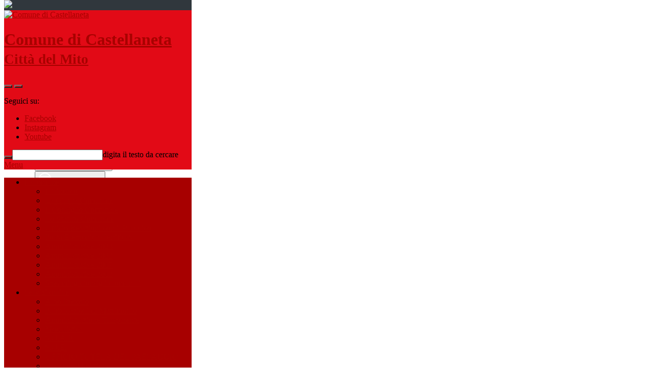

--- FILE ---
content_type: text/html; charset=utf-8
request_url: https://comune.castellaneta.ta.it/link-web/elezioni-amministrative-e-referendum-2022/item/19914-risultati-elezioni-amministrative-2022
body_size: 21671
content:
<!DOCTYPE html>
<!--Sviluppato da Leoanrdo De Carlo - Vyon Digital Agency - Vyon.eu-->
<!--[if IE 8]><html xmlns:og="http://ogp.me/ns#" xmlns:fb="http://ogp.me/ns/fb#" prefix="og: http://ogp.me/ns#" class="no-js ie89 ie8" lang="it-it"><![endif]-->
<!--[if IE 9]><html xmlns:og="http://ogp.me/ns#" xmlns:fb="http://ogp.me/ns/fb#" prefix="og: http://ogp.me/ns#" class="no-js ie89 ie9" lang="it-it"><![endif]-->
<!--[if (gte IE 9)|!(IE)]><!-->
<html xmlns:og="http://ogp.me/ns#" xmlns:fb="http://ogp.me/ns/fb#" prefix="og: http://ogp.me/ns#" class="no-js theme-italia" lang="it-it" dir="ltr">
<!--<![endif]-->
<head>
<!-- Google tag (gtag.js) -->
<script async src="https://www.googletagmanager.com/gtag/js?id=G-CPEYQDMJDH"></script>
<script>
  window.dataLayer = window.dataLayer || [];
  function gtag(){dataLayer.push(arguments);}
  gtag('js', new Date());

  gtag('config', 'G-CPEYQDMJDH');
</script>
	<meta http-equiv="x-ua-compatible" content="ie=edge">
	<meta name="viewport" content="width=device-width, initial-scale=1">

		<!--[if lt IE 9]><script src="/media/jui/js/html5.js"></script><![endif]-->
	<!-- include html5shim per Explorer 8 -->
	<script src="/templates/italiapa/build/vendor/modernizr.js"></script>

	<script>__PUBLIC_PATH__ = '/templates/italiapa/build/'</script>

	<!-- <link rel="preload" href="/templates/italiapa/build/IWT.min.js" as="script"> -->
	<!--
		In alternativa a WebFontLoader è possibile caricare il font direttamente da Google
		<link href='//fonts.googleapis.com/css?family=Titillium+Web:400,400italic,700,' rel='stylesheet' type='text/css' />
		o dal repository locale (src/fonts)
	-->
	<script>
		WebFontConfig = {
			google: {
				families: ['Titillium+Web:400,600,700,400italic:latin']
			}
		};
		(function() {
			var wf = document.createElement('script');
			wf.src = 'https://ajax.googleapis.com/ajax/libs/webfont/1/webfont.js';
			wf.type = 'text/javascript';
			wf.async = 'true';
			var s = document.getElementsByTagName('script')[0];
			s.parentNode.insertBefore(wf, s);
		})();
	</script>

	<script>__DEFAULT_THEME__ = 'default'</script>
	<link media="all" rel="stylesheet" href="/templates/italiapa/build/build.css">
	<link media="all" rel="stylesheet" href="/templates/italiapa/build/build.italia.css" id="theme">

	<link href="https://fonts.googleapis.com/icon?family=Material+Icons" rel="stylesheet">
	<link media="all" rel="stylesheet" href="/templates/italiapa/css/italiapa.css">
	<link media="all" rel="stylesheet" href="/templates/italiapa/css/prism.min.css">
	<link rel="stylesheet" href="/templates/italiapa/css/tooltip-theme-arrows.css" />
	
	<script src="/templates/italiapa/js/tether.min.js"></script>
	<script src="/templates/italiapa/js/drop.min.js"></script>
	<script src="/templates/italiapa/js/prism.min.js"></script>
    
 

<base href="https://comune.castellaneta.ta.it/link-web/elezioni-amministrative-e-referendum-2022/item/19914-risultati-elezioni-amministrative-2022" />
	<meta http-equiv="content-type" content="text/html; charset=utf-8" />
	<meta name="keywords" content="castellaneta, comune, rodolfo valentino, città del mito, amministrazione comunale" />
	<meta name="author" content="leo" />
	
	
	
	
	<meta name="twitter:card" content="summary" />
	<meta name="twitter:site" content="@CastellanetaTW" />
	<meta name="twitter:title" content="RISULTATI ELEZIONI AMMINISTRATIVE 2022" />
	<meta name="twitter:description" content="AFFLUENZA ALLE URNE Ore 12:00 - 23,18% con 3146 votanti Ore 19:00 - 50.63% con 7387 votanti Dati definitivi: 70.48% con 10284 votanti RISULTATI ELETTORALI AMMINISTRATIVE 2022 Clicca sull&amp;#39;icona per..." />
	<meta name="DC.Description" content="AFFLUENZA ALLE URNE Ore 12:00 - 23,18% con 3146 votanti Ore 19:00 - 50.63% con 7387 votanti Dati definitivi: 70.48% con 10284 votanti RISULTATI ELETTO..." />
	<meta name="generator" content="CMS © Dielle Consulting - Versione FAP" />
	<title>RISULTATI ELEZIONI AMMINISTRATIVE 2022</title>
	<link href="/link-web/elezioni-amministrative-e-referendum-2022/item/19914-risultati-elezioni-amministrative-2022" rel="canonical" />
	<link href="/templates/italiapa/favicon.ico" rel="shortcut icon" type="image/vnd.microsoft.icon" />
	<link href="https://comune.castellaneta.ta.it/component/search/?Itemid=964&amp;id=19914:risultati-elezioni-amministrative-2022&amp;format=opensearch" rel="search" title="Vai Comune di Castellaneta" type="application/opensearchdescription+xml" />
	<link href="https://cdn.jsdelivr.net/npm/magnific-popup@1.1.0/dist/magnific-popup.min.css" rel="stylesheet" type="text/css" />
	<link href="https://cdn.jsdelivr.net/npm/simple-line-icons@2.4.1/css/simple-line-icons.css" rel="stylesheet" type="text/css" />
	<link href="/components/com_k2/css/k2.css?v=2.10.2&b=20191212" rel="stylesheet" type="text/css" />
	<link href="https://comune.castellaneta.ta.it/media/jbtype/css/font-awesome.css" rel="stylesheet" type="text/css" />
	<link href="/cache/widgetkit/widgetkit-f2f37e22.css" rel="stylesheet" type="text/css" />
	<link href="/media/sourcecoast/css/sc_bootstrap.css" rel="stylesheet" type="text/css" />
	<link href="/media/sourcecoast/css/jquery-ui-autocomplete.css" rel="stylesheet" type="text/css" />
	<link href="/plugins/system/jcemediabox/css/jcemediabox.css?c26815d4695274741371f6b75cf5dbf4" rel="stylesheet" type="text/css" />
	<link href="/plugins/system/jcemediabox/themes/standard/css/style.css?106cb02e8af7c2a8212ae7d94ba41632" rel="stylesheet" type="text/css" />
	<link href="/plugins/system/djaccessibility/module/assets/css/accessibility.css?1.03" rel="stylesheet" type="text/css" />
	<style type="text/css">

                        /* K2 - Magnific Popup Overrides */
                        .mfp-iframe-holder {padding:10px;}
                        .mfp-iframe-holder .mfp-content {max-width:100%;width:100%;height:100%;}
                        .mfp-iframe-scaler iframe {background:#fff;padding:10px;box-sizing:border-box;box-shadow:none;}
                    .djacc { margin: 20px 20px; }
	</style>
	<script type="application/json" class="joomla-script-options new">{"csrf.token":"f730f1942a5f83511b91a17f8900aa33","system.paths":{"root":"","base":""}}</script>
	<script src="/media/jui/js/jquery.min.js?63406afcac2a8ac4f9a5ab22d4dfe3cf" type="text/javascript"></script>
	<script src="/media/jui/js/jquery-noconflict.js?63406afcac2a8ac4f9a5ab22d4dfe3cf" type="text/javascript"></script>
	<script src="/media/jui/js/jquery-migrate.min.js?63406afcac2a8ac4f9a5ab22d4dfe3cf" type="text/javascript"></script>
	<script src="https://cdn.jsdelivr.net/npm/magnific-popup@1.1.0/dist/jquery.magnific-popup.min.js" type="text/javascript"></script>
	<script src="/media/k2/assets/js/k2.frontend.js?v=2.10.2&b=20191212&sitepath=/" type="text/javascript"></script>
	<script src="/media/system/js/core.js?63406afcac2a8ac4f9a5ab22d4dfe3cf" type="text/javascript"></script>
	<script src="/media/widgetkit/js/jquery.js" type="text/javascript"></script>
	<script src="/cache/widgetkit/widgetkit-c730d965.js" type="text/javascript"></script>
	<script src="/components/com_jfbconnect/includes/jfbconnect.js?v=510" type="text/javascript"></script>
	<script src="/media/sourcecoast/js/bootstrap.min.js" type="text/javascript"></script>
	<script src="/plugins/system/jcemediabox/js/jcemediabox.js?f164ea24e8567d41a795089153b69cd9" type="text/javascript"></script>
	<script src="/plugins/system/djaccessibility/module/assets/js/accessibility.min.js?1.03" type="text/javascript"></script>
	<script type="application/ld+json">

                {
                    "@context": "https://schema.org",
                    "@type": "Article",
                    "mainEntityOfPage": {
                        "@type": "WebPage",
                        "@id": "https://comune.castellaneta.ta.it/link-web/elezioni-amministrative-e-referendum-2022/item/19914-risultati-elezioni-amministrative-2022"
                    },
                    "url": "https://comune.castellaneta.ta.it/link-web/elezioni-amministrative-e-referendum-2022/item/19914-risultati-elezioni-amministrative-2022",
                    "headline": "RISULTATI ELEZIONI AMMINISTRATIVE 2022",
                    "datePublished": "2022-06-13 11:51:06",
                    "dateModified": "2022-06-14 07:51:24",
                    "author": {
                        "@type": "Person",
                        "name": "leo",
                        "url": "https://comune.castellaneta.ta.it/link-web/elezioni-amministrative-e-referendum-2022/itemlist/user/775-leo"
                    },
                    "publisher": {
                        "@type": "Organization",
                        "name": "Comune di Castellaneta",
                        "url": "https://comune.castellaneta.ta.it/",
                        "logo": {
                            "@type": "ImageObject",
                            "name": "Comune di Castellaneta",
                            "width": "",
                            "height": "",
                            "url": "https://comune.castellaneta.ta.it/"
                        }
                    },
                    "articleSection": "https://comune.castellaneta.ta.it/link-web/elezioni-amministrative-e-referendum-2022",
                    "keywords": "castellaneta, comune, rodolfo valentino, città del mito, amministrazione comunale",
                    "description": "AFFLUENZA ALLE URNE Ore 12:00 - 23,18% con 3146 votanti Ore 19:00 - 50.63% con 7387 votanti Dati definitivi: 70.48% con 10284 votanti RISULTATI ELETTORALI AMMINISTRATIVE 2022 Clicca sull&#039;icona per scaricare i dati completi",
                    "articleBody": "AFFLUENZA ALLE URNE Ore 12:00 - 23,18% con 3146 votanti Ore 19:00 - 50.63% con 7387 votanti Dati definitivi: 70.48% con 10284 votanti RISULTATI ELETTORALI AMMINISTRATIVE 2022 Clicca sull&#039;icona per scaricare i dati completi"
                }
                
	</script>
	<script type="text/javascript">
JCEMediaBox.init({popup:{width:"",height:"",legacy:0,lightbox:0,shadowbox:0,resize:1,icons:1,overlay:1,overlayopacity:0.8,overlaycolor:"#000000",fadespeed:500,scalespeed:500,hideobjects:0,scrolling:"fixed",close:2,labels:{'close':'Close','next':'Next','previous':'Previous','cancel':'Cancel','numbers':'{$current} of {$total}'},cookie_expiry:"",google_viewer:0,pdfjs:0},tooltip:{className:"tooltip",opacity:0.8,speed:150,position:"br",offsets:{x: 16, y: 16}},base:"/",imgpath:"plugins/system/jcemediabox/img",theme:"standard",themecustom:"",themepath:"plugins/system/jcemediabox/themes"});new DJAccessibility( {"yootheme":false,"position":"sticky","layout":"popup","align_position":"bottom left","align_mobile":false,"align_mobile_position":"bottom left","breakpoint":"767px","direction":"top left","space":"1","version":"dmVyc2lvbnBybw=="} )
	</script>
	<script type="text/javascript">jfbc.login.logout_facebook = false;
jfbc.base = 'https://comune.castellaneta.ta.it/';
jfbc.return_url = 'L2xpbmstd2ViL2VsZXppb25pLWFtbWluaXN0cmF0aXZlLWUtcmVmZXJlbmR1bS0yMDIyL2l0ZW0vMTk5MTQtcmlzdWx0YXRpLWVsZXppb25pLWFtbWluaXN0cmF0aXZlLTIwMjI=';
jfbc.login.scope = 'email';
jfbc.login.show_modal = '0';
jfbc.login.auto = '0';
jfbc.login.logged_in = false;
jfbc.token = 'f730f1942a5f83511b91a17f8900aa33';
jfbc.init();
</script>
	<meta property="og:description" content="AFFLUENZA ALLE URNE Ore 12:00 - 23,18% con 3146 votanti..."/><meta property="og:image" content="https://comune.castellaneta.ta.it/images/pdf_icona.png"/><meta property="og:url" content="https://comune.castellaneta.ta.it/link-web/elezioni-amministrative-e-referendum-2022/item/19914-risultati-elezioni-amministrative-2022"/><meta property="og:title" content="RISULTATI ELEZIONI AMMINISTRATIVE 2022"/><meta property="og:type" content="article"/><meta property="fb:app_id" content="143425905824953"/><meta property="og:locale" content="it_it"/><meta property="og:site_name" content="Comune di Castellaneta"/>
	
	
	
	

<style>

.cog-branding,.cog-abuse{
visibility: hidden !important;
    display: none !important;
}

.catItemAuthor,.itemAuthorBlock,.itemAuthorLatest,.itemRatingBlock,.itemAuthor{display:none !important;}

div.itemFullText {
    overflow-x: hidden;
}

.Header-languages{
}

.Hero {
    background-color: #eee !important;
/*background-image: none !important;*/
}

div.itemFullText p {
    margin-bottom: 20px;
}
    
    
        .itemFullText ul {list-style-type: disc;  line-height: 29px; margin-left:20px;}
    
    .itemFullText ul li {font-size: 18px;     line-height: 29px;}
    
    .u-lineHeight-l p, h3, h2 {
    margin-top: 20px !important;
}
    
    .itemDateModified,.itemCategory{
        display: none;
    }
    
    .giallo{padding:20px;}
    
    #K2FilterBox134{
    background-color: #f5f5f5;
    padding: 50px;
    }
    
        #K2FilterBox134 select{
        border: none;
    width: 100%;
    padding: 10px;
    border-radius: 10px;
}
    
            #K2FilterBox134 input[type="text"]{
        border: none;
    width: 100%;
    padding: 10px;
    border-radius: 10px;
}
    
    #K2FilterBox134  input.button{
        cursor: pointer;
        width:200px;
        border: none;
    padding: 10px;
    border-radius: 10px;
}
    
    

.ScrollTop {
    background-color: #A70200;
    }
    
    .Hero {
    background-position: center;
}
    .catItemTitle a{
    text-transform: uppercase;
    }
    
    .Hero-content h2{
    text-transform: uppercase;
font-size: 20px !important;
    }
    
    
    .u-color-black{
    text-transform: uppercase;
    }
    
    .u-background-50 {
    background-color: #A70200 !important;
    }
    
    div.k2Pagination ul li a {
    display: inline-block;
    border-radius: 4px;
    vertical-align: middle;
    background: #fff;
    text-decoration: none;
    padding: 10px !important;
        border:0px !important;
}
    
    #k2Container .catItemView_news img{display:none;}

    .u-lineHeight-l p, h3, h2 {
    margin-top: 50px;
}
    
    a {
    background-color: transparent;
    color:  #A70200;
}
    
    div.itemAttachmentsBlock {
    padding: 4px;
    border-bottom: 1px dotted #ccc;
    padding-bottom: 20px;
    padding-top: 20px;
    background-color: #A70200;
    color: white;
    padding-left: 20px;
    margin-top: 20px;
    border-radius: 20px;
}
    
    .itemAttachments li a{ 
    color:white;
    }
    
    .itemAttachmentsBlock span{
    color:white !important;
    }
    
    div.itemAttachmentsBlock ul.itemAttachments li {
    display: block;
    text-align: left;
        margin-bottom: 20px;
}
    
      div.itemAttachmentsBlock ul.itemAttachments li:before{
  content: "";
    display: block;
    background: url("https://comune.castellaneta.ta.it/attach-xxl.png") no-repeat;
    width: 20px;
    height: 20px;
    float: left;
    margin: 0 6px 0 0;
          background-size: 20px 20px;
    background-repeat: no-repeat;
    }
    
    
.osmap-sitemap-description p,h3,h2{margin-bottom:20px;}
.u-lineHeight-l p,h3,h2{margin-bottom:20px;}

#featured .image-title{
height: 52px;
display: block;
}
#featured .u-color-white img {
width: 40px;
height: auto;
    vertical-align: middle;
    margin-right: 10px;
display: block;
    text-align: center;
margin: 0 auto;
    margin-bottom: 10px;
}
.Footer-block a{
text-decoration: none;}

.Footer-block{
width: 33% !important;
    float: left;
display: inline-block;
    flex-basis: auto;
}

.Button--default:hover {
    background-color:  #e20715;
    border-color:  #e20715;
    color: #fff;
}

.Button--default {
    background-color: #A70000;
    border-color: #A70000;
    color: #fff;
}


.Share-revealIcon {
    color: #FFF;
    background-color:#A70000;
}

.Share>ul>li {
    background-color: #A70000;
}

div.itemToolbar {
    padding: 8px;
    margin: 16px 0 0 0;
    background: #fff;}

div.scsocialbuttons {
    width: 100%;
    display: none;
}

div.itemFullText p {
    font-size: 18px;
    line-height: 29px;
}

div.itemHeader h2.itemTitle {

    font-size: 30px;
}

span.itemImage img {
    width: 100% !important;
}

.Linklist a:hover {
    background-color: #d9e6f2;
    color: #A70000;
}


.Treeview-handler--default:after, .Treeview-handler--standalone {
    background-image: url(https://comune.castellaneta.ta.it/arrow.svg) !important;
}


.Treeview--default li[aria-expanded=true] li a, .Treeview--default li[aria-expanded=true] li a:hover {
    color:#A70000;
}

.Treeview--default li[aria-expanded=true] li a, .Treeview--default li[aria-expanded=true] li a {
    color:#A70000;
}

.u-color-60 {
    color:#A70000 !important;
}

.u-color-70 {
    color: #A70000 !important;
} 

.Linklist a, .Linklist-link {
    color:  #A70000;
}

.Entrypoint-item p{
    text-align:center;
}
#primopiano h3{

}

#primopiano section{
margin:0 auto;
}

.u-background-compl-80 {
    background-color: #e20715 !important;

}

.u-background-70 {
    background-color: #A70000 !important;
}

.iconamenu{
width: 40px;
height: 40px;
    margin-right: 10px;
    vertical-align:middle;
}
.Header-searchTrigger button {
    background-color: transparent;
color: #FFF;
}
.block h2.title a{
    font-size: 2.3rem!important;
    letter-spacing: .007em!important;
    font-family: Titillium Web,HelveticaNeue-Light,Helvetica Neue Light,Helvetica Neue,Helvetica,Arial,Lucida Grande,sans-serif;
color: #111 !important;
    text-decoration: none !important;
    text-transform: lowercase !important;
}
.Headroom--not-top #header-search{
margin-right: -60px;}

.Header-navbar {
    background-color: #E20A16;
}

.Megamenu--default {
    background-color: #A70000;
}

.u-background-60 {
    background-color: #A70000 !important;
}

.Header-socialIcons [class^=Icon-] {
    background-color: #FFF;
color: #E20A16;
}

.u-background-compl {
    background-color: #ffb265!important;
}

.ipa-copyright{
display:none !important;
visibility: hidden !important;
}
/*.Footer
{
max-width: 144rem!important;
margin: 0 auto;
}*/
                          @media screen and (max-width: 800px) {
 .u-size1of2 {
    width: 100% !important;
}
                            
                       
.Header-banner{
Display:none
}

                          .Footer-block {
                          width: 100% !important;}
                          
                          #partner li img {
                          margin-right: 50px !important;
                          }
</style>

	
<style>
.u-color-50 {
color: #e20715 !important;
margin-bottom: 20px;
}
.altezza{
height:273px !important;
    object-fit:cover;
}
.u-color-white {
    font-size: 2.2rem!important;
}
.minik2 .k2item h2.title {
height:56px;
}
p.minik2-simple-intro {
height:48px;
}
    div.itemBackToTop a {
    text-decoration: underline;
display: none;
}
.block img {
width:100%;
height:200px;
    object-fit:cover;
}
.block{
    padding: 0px;
    border-radius: 4px!important;
     box-shadow: 0 1px 2px 0 rgba(50,50,50,.35) !important;
}
.minik2{
max-width: 144rem!important;
}
.k2item{
opacity:1 !important;
}
@media screen and (max-width: 991px) and (min-width: 768px), screen and (max-width: 1365px) and (min-width: 992px), screen and (min-width: 1366px){
.Header-logo img {
height: 9.5rem;
width: 9.5rem;
}}
@media screen and (min-width: 1366px){
.Headroom--unpinned .Header-logo, .u-lg-size1of12 {
width: 4.33333%!important;
}
.Headroom--not-top .Header-logo {
    width: 4.33333%!important;
    }
}
.Footer{
background: #30373d;
color: #ccc;
font-size: 16px;
 max-width: 144rem !important;
margin: 0 auto;
}
.Footer-logo{
    padding-right: 0rem!important;
width: 100px;
height: 100px;
    -webkit-filter: grayscale(100%);
    -moz-filter: grayscale(100%);
    -o-filter: grayscale(100%);
    -ms-filter: grayscale(100%);
filter: grayscale(100%);
}

.Footer-siteName{
margin-top: 25px;
}

#servizi .u-background-compl-80 {

background:transparent !important;
border: 1px solid #fff;
}

#servizi .u-text-h3{
color:white !important;

}

.Forward{
display:none !important;
}

.Footer a {
color: #fff;
}

#partner li img{
width: 120px;
height: auto;
margin-right: 80px;
margin-bottom: 40px;
}

#partner li{
display:inline;
}

    .myButton {
    margin: 0 auto;
    text-align: center;
	background-color:#e20a15;
	border-radius:5px;
	border:1px solid #e20a15;
	display:block;
	cursor:pointer;
	color:#ffffff;
	font-size:17px;
	padding:16px 31px;
	text-decoration:none;
width:250px;
    
}
.myButton:hover {
	background-color:#a70000;
}
.myButton:active {
	position:relative;
	top:1px;
}

@media screen and (max-width: 800px) {
    
    
div.itemAttachmentsBlock {
    width: 100%;
    }
    
    .itemAttachments li a {
 width:100%;
display: block;
            overflow: hidden;
}

    article img{
    max-width:100%;
    height:auto;
    }
    
    table{
   display: block;
    overflow: scroll;
    }
    
    }

    
    </style>

</head>
<body class="t-Pac c-hideFocus enhanced"><div id="fb-root"></div>
<script type="text/javascript">
    

    window.fbAsyncInit = function() {
    FB.init({appId: '143425905824953', status: false, cookie: true, xfbml: true, channelUrl: 'https://comune.castellaneta.ta.it/index.php?option=com_jfbconnect&task=facebookChannel'});
FB.Event.subscribe('comment.create', jfbc.social.comment.create);
FB.Event.subscribe('edge.create', jfbc.social.like.create);
jfbc.social.googleAnalytics.trackFacebook();
    };
     (function(d, s, id){
     var js, fjs = d.getElementsByTagName(s)[0];
     if (d.getElementById(id)) {return;}
     js = d.createElement(s); js.id = id;
     js.src = "//connect.facebook.net/it_IT/all.js";
     fjs.parentNode.insertBefore(js, fjs);
   }(document, 'script', 'facebook-jssdk'));
    </script><section class="djacc djacc-container djacc-popup djacc--hidden djacc--light djacc--sticky djacc--bottom-left">
			<button class="djacc__openbtn djacc__openbtn--default" aria-label="Regolazioni di accessibilità" title="Regolazioni di accessibilità">
			<svg xmlns="http://www.w3.org/2000/svg" width="48" height="48" viewBox="0 0 48 48">
				<path d="M1480.443,27.01l-3.891-7.51-3.89,7.51a1,1,0,0,1-.89.54,1.073,1.073,0,0,1-.46-.11,1,1,0,0,1-.43-1.35l4.67-9V10.21l-8.81-2.34a1,1,0,1,1,.51-1.93l9.3,2.47,9.3-2.47a1,1,0,0,1,.509,1.93l-8.81,2.34V17.09l4.66,9a1,1,0,1,1-1.769.92ZM1473.583,3a3,3,0,1,1,3,3A3,3,0,0,1,1473.583,3Zm2,0a1,1,0,1,0,1-1A1,1,0,0,0,1475.583,3Z" transform="translate(-1453 10.217)" fill="#fff"/>
			</svg>
		</button>
		<div class="djacc__panel">
		<div class="djacc__header">
			<p class="djacc__title">Regolazioni di accessibilità</p>
			<button class="djacc__reset" aria-label="Reset" title="Reset">
				<svg xmlns="http://www.w3.org/2000/svg" width="18" height="18" viewBox="0 0 18 18">
					<path d="M9,18a.75.75,0,0,1,0-1.5,7.5,7.5,0,1,0,0-15A7.531,7.531,0,0,0,2.507,5.25H3.75a.75.75,0,0,1,0,1.5h-3A.75.75,0,0,1,0,6V3A.75.75,0,0,1,1.5,3V4.019A9.089,9.089,0,0,1,2.636,2.636,9,9,0,0,1,15.364,15.365,8.94,8.94,0,0,1,9,18Z" fill="#fff"/>
				</svg>
			</button>
			<button class="djacc__close" aria-label="Chiudi" title="Chiudi">
				<svg xmlns="http://www.w3.org/2000/svg" width="14.828" height="14.828" viewBox="0 0 14.828 14.828">
					<g transform="translate(-1842.883 -1004.883)">
						<line x2="12" y2="12" transform="translate(1844.297 1006.297)" fill="none" stroke="#fff" stroke-linecap="round" stroke-width="2"/>
						<line x1="12" y2="12" transform="translate(1844.297 1006.297)" fill="none" stroke="#fff" stroke-linecap="round" stroke-width="2"/>
					</g>
				</svg>
			</button>
		</div>
		<ul class="djacc__list">
			<li class="djacc__item djacc__item--contrast">
				<button class="djacc__btn djacc__btn--invert-colors" title="Inverti i colori">
					<svg xmlns="http://www.w3.org/2000/svg" width="24" height="24" viewBox="0 0 24 24">
						<g fill="none" stroke="#fff" stroke-width="2">
							<circle cx="12" cy="12" r="12" stroke="none"/>
							<circle cx="12" cy="12" r="11" fill="none"/>
						</g>
						<path d="M0,12A12,12,0,0,1,12,0V24A12,12,0,0,1,0,12Z" fill="#fff"/>
					</svg>
					<span class="djacc_btn-label">Inverti i colori</span>
				</button>
			</li>
			<li class="djacc__item djacc__item--contrast">
				<button class="djacc__btn djacc__btn--monochrome" title="Monocroni">
					<svg xmlns="http://www.w3.org/2000/svg" width="24" height="24" viewBox="0 0 24 24">
						<g fill="none" stroke="#fff" stroke-width="2">
							<circle cx="12" cy="12" r="12" stroke="none"/>
							<circle cx="12" cy="12" r="11" fill="none"/>
						</g>
						<line y2="21" transform="translate(12 1.5)" fill="none" stroke="#fff" stroke-linecap="round" stroke-width="2"/>
						<path d="M5.853,7.267a12.041,12.041,0,0,1,1.625-1.2l6.3,6.3v2.829Z" transform="translate(-0.778 -4.278)" fill="#fff"/>
						<path d="M3.2,6.333A12.006,12.006,0,0,1,4.314,4.622l9.464,9.464v2.829Z" transform="translate(-0.778)" fill="#fff"/>
						<path d="M1.823,10.959a11.953,11.953,0,0,1,.45-2.378l11.506,11.5v2.829Z" transform="translate(-0.778)" fill="#fff"/>
					</svg>
					<span class="djacc_btn-label">Monocroni</span>
				</button>
			</li>
			<li class="djacc__item djacc__item--contrast">
				<button class="djacc__btn djacc__btn--dark-contrast" title="Contrasto scuro">
					<svg xmlns="http://www.w3.org/2000/svg" width="24" height="24" viewBox="0 0 24 24">
						<path d="M12,27A12,12,0,0,1,9.638,3.232a10,10,0,0,0,14.13,14.13A12,12,0,0,1,12,27Z" transform="translate(0 -3.232)" fill="#fff"/>
					</svg>
					<span class="djacc_btn-label">Contrasto scuro</span>
				</button>
			</li>
			<li class="djacc__item djacc__item--contrast">
				<button class="djacc__btn djacc__btn--light-contrast" title="Contrasto chiaro">
					<svg xmlns="http://www.w3.org/2000/svg" width="24" height="24" viewBox="0 0 32 32">
						<g transform="translate(7 7)" fill="none" stroke="#fff" stroke-width="2">
							<circle cx="9" cy="9" r="9" stroke="none"/>
							<circle cx="9" cy="9" r="8" fill="none"/>
						</g>
						<rect width="2" height="5" rx="1" transform="translate(15)" fill="#fff"/>
						<rect width="2" height="5" rx="1" transform="translate(26.607 3.979) rotate(45)" fill="#fff"/>
						<rect width="2" height="5" rx="1" transform="translate(32 15) rotate(90)" fill="#fff"/>
						<rect width="2" height="5" rx="1" transform="translate(28.021 26.607) rotate(135)" fill="#fff"/>
						<rect width="2" height="5" rx="1" transform="translate(15 27)" fill="#fff"/>
						<rect width="2" height="5" rx="1" transform="translate(7.515 23.071) rotate(45)" fill="#fff"/>
						<rect width="2" height="5" rx="1" transform="translate(5 15) rotate(90)" fill="#fff"/>
						<rect width="2" height="5" rx="1" transform="translate(8.929 7.515) rotate(135)" fill="#fff"/>
					</svg>
					<span class="djacc_btn-label">Contrasto chiaro</span>
				</button>
			</li>
			
			<li class="djacc__item djacc__item--contrast">
				<button class="djacc__btn djacc__btn--low-saturation" title="Bassa saturazione">
					<svg xmlns="http://www.w3.org/2000/svg" width="24" height="24" viewBox="0 0 24 24">
						<g fill="none" stroke="#fff" stroke-width="2">
							<circle cx="12" cy="12" r="12" stroke="none"/>
							<circle cx="12" cy="12" r="11" fill="none"/>
						</g>
						<path d="M0,12A12,12,0,0,1,6,1.6V22.394A12,12,0,0,1,0,12Z" transform="translate(0 24) rotate(-90)" fill="#fff"/>
					</svg>
					<span class="djacc_btn-label">Bassa saturazione</span>
				</button>
			</li>
			<li class="djacc__item djacc__item--contrast">
				<button class="djacc__btn djacc__btn--high-saturation" title="Alta saturazione">
					<svg xmlns="http://www.w3.org/2000/svg" width="24" height="24" viewBox="0 0 24 24">
						<g fill="none" stroke="#fff" stroke-width="2">
							<circle cx="12" cy="12" r="12" stroke="none"/>
							<circle cx="12" cy="12" r="11" fill="none"/>
						</g>
						<path d="M0,12A12.006,12.006,0,0,1,17,1.088V22.911A12.006,12.006,0,0,1,0,12Z" transform="translate(0 24) rotate(-90)" fill="#fff"/>
					</svg>
					<span class="djacc_btn-label">Alta saturazione</span>
				</button>
			</li>
			<li class="djacc__item">
				<button class="djacc__btn djacc__btn--highlight-links" title="Evidenza i link">
					<svg xmlns="http://www.w3.org/2000/svg" width="24" height="24" viewBox="0 0 24 24">
						<rect width="24" height="24" fill="none"/>
						<path d="M3.535,21.92a5.005,5.005,0,0,1,0-7.071L6.364,12.02a1,1,0,0,1,1.415,1.413L4.95,16.263a3,3,0,0,0,4.243,4.243l2.828-2.828h0a1,1,0,1,1,1.414,1.415L10.607,21.92a5,5,0,0,1-7.072,0Zm2.829-2.828a1,1,0,0,1,0-1.415L17.678,6.364a1,1,0,1,1,1.415,1.414L7.779,19.092a1,1,0,0,1-1.415,0Zm11.314-5.657a1,1,0,0,1,0-1.413l2.829-2.829A3,3,0,1,0,16.263,4.95L13.436,7.777h0a1,1,0,0,1-1.414-1.414l2.828-2.829a5,5,0,1,1,7.071,7.071l-2.828,2.828a1,1,0,0,1-1.415,0Z" transform="translate(-0.728 -0.728)" fill="#fff"/>
					</svg>
					<span class="djacc_btn-label">Evidenza i link</span>
				</button>
			</li>
			<li class="djacc__item">
				<button class="djacc__btn djacc__btn--highlight-titles" title="Evidenza i titoli">
					<svg xmlns="http://www.w3.org/2000/svg" width="24" height="24" viewBox="0 0 24 24">
						<rect width="2" height="14" rx="1" transform="translate(5 5)" fill="#fff"/>
						<rect width="2" height="14" rx="1" transform="translate(10 5)" fill="#fff"/>
						<rect width="2" height="14" rx="1" transform="translate(17 5)" fill="#fff"/>
						<rect width="2" height="7" rx="1" transform="translate(12 11) rotate(90)" fill="#fff"/>
						<rect width="2" height="5" rx="1" transform="translate(19 5) rotate(90)" fill="#fff"/>
						<g fill="none" stroke="#fff" stroke-width="2">
							<rect width="24" height="24" rx="4" stroke="none"/>
							<rect x="1" y="1" width="22" height="22" rx="3" fill="none"/>
						</g>
					</svg>
					<span class="djacc_btn-label">Evidenza i titoli</span>
				</button>
			</li>
			<li class="djacc__item">
				<button class="djacc__btn djacc__btn--screen-reader" title="Screen reader">
					<svg xmlns="http://www.w3.org/2000/svg" width="24" height="24" viewBox="0 0 24 24">
						<g fill="none" stroke="#fff" stroke-width="2">
							<circle cx="12" cy="12" r="12" stroke="none"/>
							<circle cx="12" cy="12" r="11" fill="none"/>
						</g>
						<path d="M2907.964,170h1.91l1.369-2.584,2.951,8.363,2.5-11.585L2919,170h2.132" transform="translate(-2902.548 -158)" fill="none" stroke="#fff" stroke-linecap="round" stroke-linejoin="round" stroke-width="2"/>
					</svg>
					<span class="djacc_btn-label">Screen reader</span>
				</button>
			</li>
			<li class="djacc__item">
				<button class="djacc__btn djacc__btn--read-mode" title="Modalità lettura">
					<svg xmlns="http://www.w3.org/2000/svg" width="24" height="24" viewBox="0 0 24 24">
						<g fill="none" stroke="#fff" stroke-width="2">
							<rect width="24" height="24" rx="4" stroke="none"/>
							<rect x="1" y="1" width="22" height="22" rx="3" fill="none"/>
						</g>
						<rect width="14" height="2" rx="1" transform="translate(5 7)" fill="#fff"/>
						<rect width="14" height="2" rx="1" transform="translate(5 11)" fill="#fff"/>
						<rect width="7" height="2" rx="1" transform="translate(5 15)" fill="#fff"/>
					</svg>
					<span class="djacc_btn-label">Modalità lettura</span>
				</button>
			</li>
			<li class="djacc__item djacc__item--full">
				<span class="djacc__arrows djacc__arrows--zoom">
					<span class="djacc__label">Zoom</span>
					<span class="djacc__bar"></span>
					<span class="djacc__size">100<span class="djacc__percent">%</span></span>
					<button class="djacc__dec" aria-label="Zoom out" title="Zoom out">
						<svg xmlns="http://www.w3.org/2000/svg" width="10" height="2" viewBox="0 0 10 2">
							<g transform="translate(1 1)">
								<line x1="8" fill="none" stroke="#fff" stroke-linecap="round" stroke-width="2"/>
							</g>
						</svg>
					</button>
					<button class="djacc__inc" aria-label="Zoom in" title="Zoom in">
						<svg xmlns="http://www.w3.org/2000/svg" width="10" height="10" viewBox="0 0 10 10">
							<g transform="translate(1 1)">
								<line y2="8" transform="translate(4)" fill="none" stroke="#fff" stroke-linecap="round" stroke-width="2"/>
								<line x1="8" transform="translate(0 4)" fill="none" stroke="#fff" stroke-linecap="round" stroke-width="2"/>
							</g>
						</svg>
					</button>
				</span>
			</li>
			<li class="djacc__item djacc__item--full">
				<span class="djacc__arrows djacc__arrows--font-size">
					<span class="djacc__label">Dimensioni testo</span>
					<span class="djacc__bar"></span>
					<span class="djacc__size">100<span class="djacc__percent">%</span></span>
					<button class="djacc__dec" aria-label="Diminuisci dimensioni delle lettere" title="Diminuisci dimensioni delle lettere">
						<svg xmlns="http://www.w3.org/2000/svg" width="10" height="2" viewBox="0 0 10 2">
							<g transform="translate(1 1)">
								<line x1="8" fill="none" stroke="#fff" stroke-linecap="round" stroke-width="2"/>
							</g>
						</svg>
					</button>
					<button class="djacc__inc" aria-label="Aumenta dimensioni delle lettere" title="Aumenta dimensioni delle lettere">
						<svg xmlns="http://www.w3.org/2000/svg" width="10" height="10" viewBox="0 0 10 10">
							<g transform="translate(1 1)">
								<line y2="8" transform="translate(4)" fill="none" stroke="#fff" stroke-linecap="round" stroke-width="2"/>
								<line x1="8" transform="translate(0 4)" fill="none" stroke="#fff" stroke-linecap="round" stroke-width="2"/>
							</g>
						</svg>
					</button>
				</span>
			</li>
			<li class="djacc__item djacc__item--full">
				<span class="djacc__arrows djacc__arrows--line-height">
					<span class="djacc__label">Dimensioni interlinea</span>
					<span class="djacc__bar"></span>
					<span class="djacc__size">100<span class="djacc__percent">%</span></span>
					<button class="djacc__dec" aria-label="Diminiusci interlineat" title="Diminiusci interlineat">
						<svg xmlns="http://www.w3.org/2000/svg" width="10" height="2" viewBox="0 0 10 2">
							<g transform="translate(1 1)">
								<line x1="8" fill="none" stroke="#fff" stroke-linecap="round" stroke-width="2"/>
							</g>
						</svg>
					</button>
					<button class="djacc__inc" aria-label="Aumenta interlinea" title="Aumenta interlinea">
						<svg xmlns="http://www.w3.org/2000/svg" width="10" height="10" viewBox="0 0 10 10">
							<g transform="translate(1 1)">
								<line y2="8" transform="translate(4)" fill="none" stroke="#fff" stroke-linecap="round" stroke-width="2"/>
								<line x1="8" transform="translate(0 4)" fill="none" stroke="#fff" stroke-linecap="round" stroke-width="2"/>
							</g>
						</svg>
					</button>
				</span>
			</li>
			<li class="djacc__item djacc__item--full">
				<span class="djacc__arrows djacc__arrows--letter-spacing">
					<span class="djacc__label">Spazio tra le lettere</span>
					<span class="djacc__bar"></span>
					<span class="djacc__size">100<span class="djacc__percent">%</span></span>
					<button class="djacc__dec" aria-label="Diminiusci spazio tra le lettere" title="Diminiusci spazio tra le lettere">
						<svg xmlns="http://www.w3.org/2000/svg" width="10" height="2" viewBox="0 0 10 2">
							<g transform="translate(1 1)">
								<line x1="8" fill="none" stroke="#fff" stroke-linecap="round" stroke-width="2"/>
							</g>
						</svg>
					</button>
					<button class="djacc__inc" aria-label="Aumenta spazio tra le lettere" title="Aumenta spazio tra le lettere">
						<svg xmlns="http://www.w3.org/2000/svg" width="10" height="10" viewBox="0 0 10 10">
							<g transform="translate(1 1)">
								<line y2="8" transform="translate(4)" fill="none" stroke="#fff" stroke-linecap="round" stroke-width="2"/>
								<line x1="8" transform="translate(0 4)" fill="none" stroke="#fff" stroke-linecap="round" stroke-width="2"/>
							</g>
						</svg>
					</button>
				</span>
			</li>
		</ul>
	</div>
</section>

<svg aria-hidden="true" style="position: absolute; width: 0; height: 0; overflow: hidden;" version="1.1" xmlns="http://www.w3.org/2000/svg" xmlns:xlink="http://www.w3.org/1999/xlink">
	<defs>
									<symbol id="Icon-blank" viewBox="0 0 32 32">
				<title>blank</title>		</symbol>
									<symbol id="Icon-bubble" viewBox="0 0 32 32">
				<title>bubble</title><path d="M16 2c8.837 0 16 5.82 16 13s-7.163 13-16 13c-0.849 0-1.682-0.054-2.495-0.158-3.437 3.437-7.539 4.053-11.505 4.144v-0.841c2.142-1.049 4-2.961 4-5.145 0-0.305-0.024-0.604-0.068-0.897-3.619-2.383-5.932-6.024-5.932-10.103 0-7.18 7.163-13 16-13z"/>		</symbol>
									<symbol id="Icon-earth" viewBox="0 0 32 32">
				<title>earth</title><path d="M16 0c-8.837 0-16 7.163-16 16s7.163 16 16 16 16-7.163 16-16-7.163-16-16-16zM16 30c-1.967 0-3.84-0.407-5.538-1.139l7.286-8.197c0.163-0.183 0.253-0.419 0.253-0.664v-3c0-0.552-0.448-1-1-1-3.531 0-7.256-3.671-7.293-3.707-0.188-0.188-0.442-0.293-0.707-0.293h-4c-0.552 0-1 0.448-1 1v6c0 0.379 0.214 0.725 0.553 0.894l3.447 1.724v5.871c-3.627-2.53-6-6.732-6-11.489 0-2.147 0.484-4.181 1.348-6h3.652c0.265 0 0.52-0.105 0.707-0.293l4-4c0.188-0.188 0.293-0.442 0.293-0.707v-2.419c1.268-0.377 2.61-0.581 4-0.581 2.2 0 4.281 0.508 6.134 1.412-0.13 0.109-0.256 0.224-0.376 0.345-1.133 1.133-1.757 2.64-1.757 4.243s0.624 3.109 1.757 4.243c1.139 1.139 2.663 1.758 4.239 1.758 0.099 0 0.198-0.002 0.297-0.007 0.432 1.619 1.211 5.833-0.263 11.635-0.014 0.055-0.022 0.109-0.026 0.163-2.541 2.596-6.084 4.208-10.004 4.208z"/>		</symbol>
									<symbol id="Icon-exit" viewBox="0 0 32 32">
				<title>exit</title><path d="m 3.5546875,0 c -1.956,0 -3.55664063,1.6006406 -3.55664063,3.5566406 V 28.445312 c 0,1.956 1.60064063,3.556641 3.55664063,3.556641 H 16.443 c 1.956,0 3.557,-1.600641 3.557,-3.556641 v -3.279296 h -3.557 v 3.279296 H 3.5546875 V 3.5566406 H 16.443 V 6.8339844 H 20 V 3.5566406 C 20,1.6006406 18.399,0 16.443,0 Z M 16,17.000003 h 12.2 l -5.6,5.6 1.5,1.4 7.9,-8 V 16 L 24.1,8.0000092 22.6,9.4000088 28.2,15.000003 H 16 Z"/>		</symbol>
									<symbol id="Icon-favicon" viewBox="0 0 32 32">
				<title>ipa</title><path d="M 19.591797 10.849609 L 19.591797 13.451172 L 26.119141 15.939453 C 26.304141 16.019453 26.396484 16.155656 26.396484 16.347656 C 26.396484 16.538656 26.303141 16.672141 26.119141 16.744141 L 19.591797 19.337891 L 19.591797 21.703125 L 28.339844 18.414062 C 28.805844 18.239062 29.132266 17.984437 29.322266 17.648438 C 29.510266 17.314438 29.607422 16.887047 29.607422 16.373047 C 29.607422 15.848047 29.510266 15.417031 29.322266 15.082031 C 29.132266 14.747031 28.804844 14.486734 28.339844 14.302734 L 19.591797 10.849609 z M 14.408203 10.869141 L 9.2148438 10.871094 L 9.2148438 13.466797 L 14.400391 13.466797 C 14.746391 13.466797 15.048656 13.544609 15.222656 13.724609 C 15.396656 13.904609 15.484375 14.166813 15.484375 14.507812 L 15.484375 15.681641 C 15.484375 16.028641 15.39475 16.288891 15.21875 16.462891 C 15.04275 16.636891 14.782406 16.724609 14.441406 16.724609 L 10.900391 16.724609 C 10.719391 16.724609 10.550578 16.758125 10.392578 16.828125 C 10.236578 16.898125 10.099422 16.993281 9.9824219 17.113281 C 9.8654219 17.234281 9.7730313 17.373297 9.7070312 17.529297 C 9.6390312 17.687297 9.6054688 17.856109 9.6054688 18.037109 L 9.5917969 21.882812 L 12.216797 21.882812 L 12.224609 19.351562 L 14.441406 19.351562 C 15.109406 19.351562 15.675625 19.230328 16.140625 18.986328 C 16.605625 18.742328 16.984391 18.436359 17.275391 18.068359 C 17.565391 17.701359 17.773391 17.303 17.900391 16.875 C 18.028391 16.448 18.091797 16.049641 18.091797 15.681641 L 18.091797 14.507812 C 18.091797 13.838812 17.970469 13.271734 17.730469 12.802734 C 17.490469 12.334734 17.187266 11.956922 16.822266 11.669922 C 16.458266 11.381922 16.062766 11.172969 15.634766 11.042969 C 15.133766 10.889969 14.717203 10.845141 14.408203 10.869141 z M 5.2421875 10.871094 L 1.484375 21.832031 L 3.4433594 21.832031 L 7.1484375 10.871094 L 5.2421875 10.871094 z M 31.988,22.509 32,7.101 C 32,6.609 31.597,6.205 31.104,6.205 L 7.11,6.137 C 6.823,6.14 6.57,6.281 6.408,6.494 6.401,6.505 6.032,7.571 5.477,9.188 H 7.383 L 7.87,7.748 h 22.506 l -0.004,14.764 h -0.007 l 0.006,2.2 v 0.009 L 2.125,24.703 2.522,23.545 H 0.554 c -0.304,0.886 -0.486,1.42 -0.486,1.42 -0.186,0.49 0.024,0.88 0.495,0.88 0,0 24.551,0.024 29.812,0.017 v 0.002 l 0.354,-0.003 0.369,-0.003 c 0.454,0 0.832,-0.343 0.889,-0.783 0.004,-0.037 0.008,-0.074 0.008,-0.112 L 31.993,22.51 h -0.005 z"/>		</symbol>
									<symbol id="Icon-fax" viewBox="0 0 32 32">
				<title>fax</title><path d="M4.5 6c1.375 0 2.5 1.125 2.5 2.5v17c0 1.375-1.125 2.5-2.5 2.5h-2c-1.375 0-2.5-1.125-2.5-2.5v-17c0-1.375 1.125-2.5 2.5-2.5h2zM26 8.547c1.188 0.688 2 1.984 2 3.453v12c0 2.203-1.797 4-4 4h-13.5c-1.375 0-2.5-1.125-2.5-2.5v-24c0-0.828 0.672-1.5 1.5-1.5h10.5c0.828 0 1.984 0.484 2.562 1.062l2.375 2.375c0.578 0.578 1.062 1.734 1.062 2.562v2.547zM14.5 24v-2c0-0.281-0.219-0.5-0.5-0.5h-2c-0.281 0-0.5 0.219-0.5 0.5v2c0 0.281 0.219 0.5 0.5 0.5h2c0.281 0 0.5-0.219 0.5-0.5zM14.5 20v-2c0-0.281-0.219-0.5-0.5-0.5h-2c-0.281 0-0.5 0.219-0.5 0.5v2c0 0.281 0.219 0.5 0.5 0.5h2c0.281 0 0.5-0.219 0.5-0.5zM14.5 16v-2c0-0.281-0.219-0.5-0.5-0.5h-2c-0.281 0-0.5 0.219-0.5 0.5v2c0 0.281 0.219 0.5 0.5 0.5h2c0.281 0 0.5-0.219 0.5-0.5zM18.5 24v-2c0-0.281-0.219-0.5-0.5-0.5h-2c-0.281 0-0.5 0.219-0.5 0.5v2c0 0.281 0.219 0.5 0.5 0.5h2c0.281 0 0.5-0.219 0.5-0.5zM18.5 20v-2c0-0.281-0.219-0.5-0.5-0.5h-2c-0.281 0-0.5 0.219-0.5 0.5v2c0 0.281 0.219 0.5 0.5 0.5h2c0.281 0 0.5-0.219 0.5-0.5zM18.5 16v-2c0-0.281-0.219-0.5-0.5-0.5h-2c-0.281 0-0.5 0.219-0.5 0.5v2c0 0.281 0.219 0.5 0.5 0.5h2c0.281 0 0.5-0.219 0.5-0.5zM22.5 24v-2c0-0.281-0.219-0.5-0.5-0.5h-2c-0.281 0-0.5 0.219-0.5 0.5v2c0 0.281 0.219 0.5 0.5 0.5h2c0.281 0 0.5-0.219 0.5-0.5zM22.5 20v-2c0-0.281-0.219-0.5-0.5-0.5h-2c-0.281 0-0.5 0.219-0.5 0.5v2c0 0.281 0.219 0.5 0.5 0.5h2c0.281 0 0.5-0.219 0.5-0.5zM22.5 16v-2c0-0.281-0.219-0.5-0.5-0.5h-2c-0.281 0-0.5 0.219-0.5 0.5v2c0 0.281 0.219 0.5 0.5 0.5h2c0.281 0 0.5-0.219 0.5-0.5zM24 10v-4h-2.5c-0.828 0-1.5-0.672-1.5-1.5v-2.5h-10v8h14z"/>		</symbol>
									<symbol id="Icon-gsuite" viewBox="0 0 32 32">
				<title>gsuite</title><path d="m 23.726924,9.0588798 c -1.004083,-1.025912 -2.095478,-1.811716 -3.252356,-2.357413 -1.156879,-0.545698 -2.619348,-0.807632 -4.300096,-0.807632 -1.35333,0 -2.641176,0.240106 -3.84171,0.72032 -1.200534,0.480214 -2.248273,1.156879 -3.143217,2.029995 -0.916772,0.873116 -1.637093,1.9426822 -2.160962,3.1868732 -0.52387,1.24419 -0.785804,2.619347 -0.785804,4.1473 0,1.527953 0.261934,2.90311 0.785804,4.147301 0.523869,1.24419 1.24419,2.291929 2.160962,3.165045 0.916771,0.873116 1.986338,1.571608 3.186873,2.051822 1.200534,0.480214 2.510208,0.720321 3.885365,0.720321 1.46247,0 2.750316,-0.196451 3.84171,-0.611181 1.091395,-0.414731 2.029995,-0.982256 2.815799,-1.680749 0.52387,-0.480213 1.004083,-1.069567 1.418813,-1.768059 0.414731,-0.720321 0.742149,-1.506125 0.982256,-2.379241 H 16.08716 v -5.238695 h 15.061249 c 0.08731,0.349246 0.152796,0.763976 0.218279,1.287846 0.06548,0.523869 0.08731,1.004083 0.08731,1.506124 0,2.073651 -0.305591,3.95085 -0.916772,5.675254 -0.611181,1.724404 -1.54978,3.230529 -2.772143,4.56203 -1.375157,1.462469 -3.012249,2.575692 -4.933104,3.383324 C 20.911124,31.607098 18.706506,32 16.239954,32 14.013508,32 11.91803,31.607098 9.953519,30.799465 7.98901,29.991833 6.264607,28.87861 4.78031,27.459797 3.31784,26.040984 2.160962,24.360236 1.287846,22.417553 0.41473,20.47487 0,18.313908 0,16.000151 0,13.686394 0.436558,11.54726 1.287846,9.5827488 2.139134,7.6182378 3.296012,5.9374898 4.78031,4.5186768 6.242779,3.0998638 7.967183,2.0084688 9.953521,1.2008368 11.93986,0.39320384 14.035338,3.0184e-4 16.239956,3.0184e-4 c 2.532036,0 4.780309,0.436558 6.722992,1.30967396 1.942683,0.873116 3.623431,2.07365 5.042244,3.601603 z"/>		</symbol>
									<symbol id="Icon-ipa" viewBox="0 0 32 32">
				<title>ipa</title><path d="m 19.591797,9.3043417 v 3.3820323 l 6.527344,3.234765 c 0.185,0.104 0.277343,0.281064 0.277343,0.530664 0,0.2483 -0.09334,0.42183 -0.277343,0.51543 l -6.527344,3.371875 v 3.074804 l 8.748047,-4.275781 c 0.466,-0.2275 0.792422,-0.558513 0.982422,-0.995312 0.188,-0.4342 0.285156,-0.989808 0.285156,-1.658008 0,-0.6825 -0.09716,-1.242821 -0.285156,-1.678321 -0.19,-0.4355 -0.517422,-0.773886 -0.982422,-1.013086 z m -5.183594,0.025392 -5.1933592,0.00254 v 3.3744143 h 5.1855472 c 0.346,0 0.648265,0.101156 0.822265,0.335156 0.174,0.234 0.261719,0.574865 0.261719,1.018164 v 1.525977 c 0,0.451099 -0.08962,0.789424 -0.265625,1.015625 -0.176,0.226199 -0.436344,0.340233 -0.777344,0.340233 h -3.541015 c -0.181,0 -0.349813,0.04357 -0.507813,0.13457 -0.156,0.091 -0.293156,0.214703 -0.4101561,0.370703 -0.117,0.1573 -0.2093906,0.338021 -0.2753907,0.540821 -0.068,0.205401 -0.1015624,0.424856 -0.1015624,0.660157 l -0.013672,4.999414 h 2.6250002 l 0.0078,-3.290625 h 2.216797 c 0.668,0 1.234219,-0.157605 1.699219,-0.474805 0.465,-0.3172 0.843766,-0.714959 1.134766,-1.193359 0.29,-0.4771 0.498,-0.994967 0.625,-1.551367 0.128,-0.5551 0.191406,-1.072967 0.191406,-1.551367 v -1.525977 c 0,-0.8697 -0.121328,-1.606902 -0.361328,-2.216602 -0.24,-0.6084 -0.543203,-1.099555 -0.908203,-1.472655 -0.364,-0.3744009 -0.7595,-0.6460398 -1.1875,-0.8150398 -0.501,-0.1989 -0.917563,-0.2571764 -1.226563,-0.2259764 z M 5.2421875,9.3322722 1.484375,23.58149 H 3.4433594 L 7.1484375,9.3322722 Z M 31.988,24.46155 32,4.43115 c 0,-0.6396 -0.403,-1.1648 -0.896,-1.1648 L 7.11,3.17795 c -0.287,0.0039 -0.54,0.1872 -0.702,0.4641 -0.007,0.0143 -0.376,1.4001 -0.931,3.5022 h 1.906 l 0.487,-1.872 h 22.506 l -0.004,19.1932 h -0.007 l 0.006,2.86 v 0.0117 L 2.125,27.31375 2.522,25.80835 H 0.554 c -0.304,1.1518 -0.486,1.846 -0.486,1.846 -0.186,0.637 0.024,1.144 0.495,1.144 0,0 24.551,0.0312 29.812,0.0221 v 0.0026 l 0.354,-0.0039 0.369,-0.0039 c 0.454,0 0.832,-0.4459 0.889,-1.0179 0.004,-0.0481 0.008,-0.0962 0.008,-0.1456 l -0.002,-3.1889 h -0.005 z"/>		</symbol>
									<symbol id="Icon-joomla" viewBox="0 0 32 32">
				<title>joomla</title><path d="M8.313 8.646c1.026-1.026 2.688-1.026 3.713-0.001l0.245 0.246 3.159-3.161-0.246-0.246c-1.801-1.803-4.329-2.434-6.638-1.891-0.331-2.037-2.096-3.591-4.224-3.592-2.364 0-4.28 1.92-4.28 4.286 0 2.042 1.425 3.75 3.333 4.182-0.723 2.42-0.133 5.151 1.776 7.062l7.12 7.122 3.156-3.163-7.119-7.121c-1.021-1.023-1.023-2.691 0.006-3.722zM31.96 4.286c0-2.368-1.916-4.286-4.281-4.286-2.164 0-3.952 1.608-4.24 3.695-2.409-0.708-5.118-0.109-7.020 1.794l-7.12 7.122 3.159 3.162 7.118-7.12c1.029-1.030 2.687-1.028 3.709-0.006 1.025 1.026 1.025 2.691-0.001 3.717l-0.244 0.245 3.157 3.164 0.246-0.248c1.889-1.893 2.49-4.586 1.8-6.989 2.098-0.276 3.717-2.074 3.717-4.25zM28.321 23.471c0.566-2.327-0.062-4.885-1.878-6.703l-7.109-7.125-3.159 3.16 7.11 7.125c1.029 1.031 1.027 2.691 0.006 3.714-1.025 1.025-2.688 1.025-3.714-0.001l-0.243-0.243-3.156 3.164 0.242 0.241c1.922 1.925 4.676 2.514 7.105 1.765 0.395 1.959 2.123 3.431 4.196 3.431 2.363 0 4.28-1.917 4.28-4.285 0-2.163-1.599-3.952-3.679-4.244zM19.136 16.521l-7.111 7.125c-1.022 1.024-2.689 1.026-3.717-0.004-1.026-1.028-1.026-2.691-0.001-3.718l0.244-0.243-3.159-3.16-0.242 0.241c-1.836 1.838-2.455 4.432-1.858 6.781-1.887 0.446-3.292 2.145-3.292 4.172-0.001 2.367 1.917 4.285 4.281 4.285 2.034-0.001 3.737-1.419 4.173-3.324 2.334 0.58 4.906-0.041 6.729-1.867l7.109-7.124-3.157-3.163z"/>		</symbol>
									<symbol id="Icon-lock" viewBox="0 0 32 32">
				<title id="title2">lock</title><path d="M 24.5,14 H 24 V 8 C 24,4.692 21.308,2 18,2 H 14 C 10.692,2 8,4.692 8,8 v 6 H 7.5 C 6.675,14 6,14.675 6,15.5 v 15 C 6,31.325 6.675,32 7.5,32 h 17 c 0.825,0 1.5,-0.675 1.5,-1.5 v -15 C 26,14.675 25.325,14 24.5,14 Z M 12,8 c 0,-1.103 0.897,-2 2,-2 h 4 c 1.103,0 2,0.897 2,2 v 6 h -8 z" id="path4"/>		</symbol>
									<symbol id="Icon-mobile" viewBox="0 0 32 32">
				<title>mobile</title><path d="M23 0h-14c-1.65 0-3 1.35-3 3v26c0 1.65 1.35 3 3 3h14c1.65 0 3-1.35 3-3v-26c0-1.65-1.35-3-3-3zM12 1.5h8v1h-8v-1zM16 30c-1.105 0-2-0.895-2-2s0.895-2 2-2 2 0.895 2 2-0.895 2-2 2zM24 24h-16v-20h16v20z"/>		</symbol>
									<symbol id="Icon-office" viewBox="0 0 32 32">
				<title>office</title><path d="M0 32h16v-32h-16v32zM10 4h4v4h-4v-4zM10 12h4v4h-4v-4zM10 20h4v4h-4v-4zM2 4h4v4h-4v-4zM2 12h4v4h-4v-4zM2 20h4v4h-4v-4zM18 10h14v2h-14zM18 32h4v-8h6v8h4v-18h-14z"/>		</symbol>
									<symbol id="Icon-phone" viewBox="0 0 32 32">
				<title>phone</title><path d="M22 20c-2 2-2 4-4 4s-4-2-6-4-4-4-4-6 2-2 4-4-4-8-6-8-6 6-6 6c0 4 4.109 12.109 8 16s12 8 16 8c0 0 6-4 6-6s-6-8-8-6z"/>		</symbol>
									<symbol id="Icon-question" viewBox="0 0 32 32">
				<title>question</title><path d="M14 22h4v4h-4zM22 8c1.105 0 2 0.895 2 2v6l-6 4h-4v-2l6-4v-2h-10v-4h12zM16 3c-3.472 0-6.737 1.352-9.192 3.808s-3.808 5.72-3.808 9.192c0 3.472 1.352 6.737 3.808 9.192s5.72 3.808 9.192 3.808c3.472 0 6.737-1.352 9.192-3.808s3.808-5.72 3.808-9.192c0-3.472-1.352-6.737-3.808-9.192s-5.72-3.808-9.192-3.808zM16 0v0c8.837 0 16 7.163 16 16s-7.163 16-16 16c-8.837 0-16-7.163-16-16s7.163-16 16-16z"/>		</symbol>
									<symbol id="Icon-star-full" viewBox="0 0 32 32">
				<title>star-full</title><path d="M32 12.408l-11.056-1.607-4.944-10.018-4.944 10.018-11.056 1.607 8 7.798-1.889 11.011 9.889-5.199 9.889 5.199-1.889-11.011 8-7.798z"/>		</symbol>
									<symbol id="Icon-telegram" viewBox="0 0 32 32">
				<title>telegram</title><path d="M16 0c-8.838 0-16 7.162-16 16s7.162 16 16 16 16-7.163 16-16-7.163-16-16-16zM23.863 10.969l-2.625 12.369c-0.181 0.881-0.712 1.087-1.45 0.681l-4-2.956-1.919 1.869c-0.225 0.219-0.4 0.4-0.8 0.4-0.519 0-0.431-0.194-0.606-0.688l-1.363-4.475-3.956-1.231c-0.856-0.262-0.862-0.85 0.194-1.269l15.412-5.95c0.7-0.319 1.381 0.169 1.113 1.25z"/>		</symbol>
									<symbol id="Icon-unlink" viewBox="0 0 32 32">
				<title>unlink</title><path d="M 6.8261719 3.9785156 L 5.4121094 5.3925781 L 9.796875 9.7773438 L 3.9121094 9.7773438 C 1.7791094 9.7773438 0.001953125 11.377984 0.001953125 13.333984 L 0.001953125 20.445312 C 0.001953125 22.401312 1.7791094 24.001953 3.9121094 24.001953 L 11.734375 24.001953 L 11.734375 22.222656 L 3.9121094 22.222656 C 2.8451094 22.222656 1.9550781 21.512313 1.9550781 20.445312 L 1.9550781 13.333984 C 1.9550781 12.266984 2.8451094 11.556641 3.9121094 11.556641 L 11.576172 11.556641 L 20.462891 20.443359 L 16.355469 20.443359 C 15.288469 20.443359 14.400391 19.733016 14.400391 18.666016 L 14.400391 14.933594 L 12.443359 14.933594 L 12.443359 18.666016 C 12.443359 20.622016 14.222469 22.222656 16.355469 22.222656 L 22.242188 22.222656 L 26.744141 26.724609 L 28.158203 25.310547 L 25.070312 22.222656 L 28.087891 22.222656 C 30.220891 22.222656 31.998047 20.622016 31.998047 18.666016 L 31.998047 11.554688 C 31.998047 9.5986875 30.220891 7.9980469 28.087891 7.9980469 L 20.265625 7.9980469 L 20.265625 9.7773438 L 28.087891 9.7773438 C 29.154891 9.7773438 30.044922 10.487687 30.044922 11.554688 L 30.044922 18.666016 C 30.044922 19.733016 29.154891 20.443359 28.087891 20.443359 L 23.291016 20.443359 L 19.556641 16.708984 L 19.556641 13.333984 C 19.556641 11.377984 17.777531 9.7773437 15.644531 9.7773438 L 12.625 9.7773438 L 6.8261719 3.9785156 z M 14.404297 11.556641 L 15.644531 11.556641 C 16.711531 11.556641 17.599609 12.266984 17.599609 13.333984 L 17.599609 14.751953 L 14.404297 11.556641 z "/>		</symbol>
									<symbol id="Icon-user" viewBox="0 0 32 32">
				<title>user</title><path d="M18 22.082v-1.649c2.203-1.241 4-4.337 4-7.432 0-4.971 0-9-6-9s-6 4.029-6 9c0 3.096 1.797 6.191 4 7.432v1.649c-6.784 0.555-12 3.888-12 7.918h28c0-4.030-5.216-7.364-12-7.918z"/>		</symbol>
		</defs>
</svg>


<ul class="Skiplinks js-fr-bypasslinks u-hiddenPrint">
	<li><a href="#main">Vai al Contenuto</a></li>
	<li><a class="js-fr-offcanvas-open" href="#menu" aria-controls="menu" aria-label="accedi al menu" title="accedi al menu">Vai alla navigazione del sito</a></li>
</ul>

<header class="Header u-hiddenPrint Headroom--fixed js-Headroom Headroom Headroom--top Headroom--not-bottom" style="position: fixed; top: 0px;">

<div class="Header-banner Headroom-hideme" style="background-color: #30373d">
<div class="u-layout-wide u-layoutCenter u-layout-withGutter">
	 
			<div class="Header-languages ">
			
<div class="custom"><a href="https://pagopa.rupar.puglia.it/pa/changeEnte.html?enteToChange=C_C136&redirectUrl=home.html" onclick="window.open(this.href);return false;" onkeypress="window.open(this.href);return false;"><img src="/images/logo_pa.jpg" style="max-width:200px; height:auto;"></a></div>
		</div>
	</div>
</div>

<div class="Header-navbar ">

	<div class="u-layout-wide Grid Grid--alignMiddle u-layoutCenter">
				<div class="Header-logo Grid-cell" aria-hidden="true">
			<a href="/" itemprop="url">
				<img src="/images/logo_sito2.png" alt="Comune di Castellaneta">
			</a>
		</div>
		
		<div class="Header-title Grid-cell">
			<h1 class="Header-titleLink">
				<a href="/">
					Comune di Castellaneta										<br><small>Città del Mito</small>
									</a>
			</h1>
		</div>
	
				<div class="Header-searchTrigger Grid-cell">
			<button aria-controls="header-search" class="js-Header-search-trigger Icon Icon-search" title="attiva il form di ricerca" aria-label="attiva il form di ricerca" aria-hidden="false"></button>
			<button aria-controls="header-search" class="js-Header-search-trigger Icon Icon-close u-hidden" title="disattiva il form di ricerca" aria-label="disattiva il form di ricerca" aria-hidden="true"></button>
		</div>
			
				<div class="Header-utils Grid-cell">
	
						<div class="Header-social Headroom-hideme">
			<p class="u-textWeight-600">Seguici su:</p>
<ul class="Header-socialIcons"
	>
<li class="item-642"><a href="https://www.facebook.com/comunedicastellaneta/" title="Facebook" onclick="window.open(this.href);return false;" onkeypress="window.open(this.href);return false;"><span class="Icon-facebook"></span><span class="u-hiddenVisually">Facebook</span></a></li><li class="item-969"><a href="https://www.instagram.com/comunedicastellaneta_/" onclick="window.open(this.href);return false;" onkeypress="window.open(this.href);return false;"><span class="Icon-instagram"></span><span class="u-hiddenVisually">Instagram</span></a></li><li class="item-644"><a href="http://www.youtube.com/comunedicastellaneta" title="Icon-twitter" onclick="window.open(this.href);return false;" onkeypress="window.open(this.href);return false;"><span class="Icon-youtube"></span><span class="u-hiddenVisually">Youtube</span></a></li></ul>
			</div>
				
						<div class="Header-search" id="header-search">
			<div class="search_arancio cerca">
	<form action="/link-web/elezioni-amministrative-e-referendum-2022" method="post" class="Form">
		<div class="Form-field Form-field--withPlaceholder Grid" role="search">
		<button class="Grid-cell u-sizeFit Icon-search u-background-60 u-color-white u-padding-all-s u-textWeight-700" data-tooltip="<strong>digita il testo da cercare</strong><br />"></button><input name="searchword" class="Form-input Grid-cell u-sizeFill u-text-r-s" required="" id="mod-search-searchword19" type="search"><label class="Form-label u-margin-left-xxl" for="mod-search-searchword19">digita il testo da cercare</label>		<input type="hidden" name="task" value="search" />
		<input type="hidden" name="option" value="com_search" />
		</div>
	</form>
</div>

			</div>
					</div>
				
				<div class="Header-toggle Grid-cell">
			<a class="Hamburger-toggleContainer js-fr-offcanvas-open u-nojsDisplayInlineBlock u-lg-hidden u-md-hidden" href="#menu" aria-controls="menu" aria-label="accedi al menu" title="accedi al menu">
				<span class="Hamburger-toggle" role="presentation"></span>
				<span class="Header-toggleText" role="presentation">Menu</span>
			</a>
		</div>
			  
	</div>

</div>
<!-- Header-navbar -->

	<nav class="u-textCenter u-hidden u-sm-hidden u-md-block u-lg-block ">
<div class="Megamenu Megamenu--default js-megamenu">
<ul class="Megamenu-list Megamenu">
<li class="Megamenu-item item-111 active deeper parent "><span class="Icon-info Icon"></span><a href="#" >Il Comune</a><div class="Megamenu-subnav"><ul><li><a href="/link-web/il-sindaco" >Il Sindaco</a></li><li><a href="/link-web/la-giunta-comunale" >La Giunta Comunale</a></li><li><a href="/link-web/consiglio-comunale" >Il Consiglio Comunale</a></li><li><a href="/link-web/lo-statuto-comunale" >Lo Statuto Comunale</a></li><li><a href="/link-web/ufficio-relazioni-con-il-pubblico" >Ufficio Relazioni con il Pubblico</a></li><li><a href="/link-web/posta-elettronica-certificata" >Posta Elettronica Certificata</a></li><li><a href="/link-web/elezioni-politiche-2023" >Amministrative 2023</a></li><li><a href="/link-web/elezioni-amministrative-e-referendum-2022" >Amministrative 2022</a></li><li><a href="/link-web/amministrative-2017" >Amministrative 2017</a></li><li><a href="/link-web/amministrative-2012" >Amministrative 2012</a></li><li><a href="http://www.magnetofono.it/streaming/castellaneta/" onclick="window.open(this.href);return false;" onkeypress="window.open(this.href);return false;">Streaming Consigli Comunali</a></li></ul></div></li><li class="Megamenu-item item-816 deeper parent "><span class="Icon-settings icon"></span><a href="#" >Servizi online</a><div class="Megamenu-subnav"><ul><li><a href="/servizi-online/albo-pretorio" >Albo Pretorio</a></li><li><a href="/servizi-online/pubblicazioni-di-matrimonio" >Pubblicazioni di Matrimonio</a></li><li><a href="/servizi-online/amministrazione-trasparente" >Amministrazione Trasparente</a></li><li><a href="/servizi-online/modulistica-castellaneta" >Modulistica</a></li><li><a href="/suap" >S.U.A.P.</a></li><li><a href="/come-fare-cosa-fare/sue" >S.U.E.</a></li><li><a href="/servizi-online/ufficio-tutela-del-paesaggio" >UFFICIO TUTELA DEL PAESAGGIO </a></li><li><a href="/servizi-online/demanio-marittimo" >Demanio Marittimo</a></li><li><a href="http://www.bdap.tesoro.it/sites/openbdap/EmptySite/Pagine/OpenReport.aspx?modalita=link&amp;idR=FgAUHFlfxgsAFwYAAACHAiUbeOO1D67w&amp;T=BusinessObject&amp;sIDType=CUID&amp;noDetailsPanel=true&amp;X_Ente=80012250736" onclick="window.open(this.href);return false;" onkeypress="window.open(this.href);return false;">Opere Pubbliche - Open BDAP</a></li><li><a href="https://castellaneta.traspare.com/" onclick="window.open(this.href);return false;" onkeypress="window.open(this.href);return false;">Bandi, Gare e Appalti</a></li><li><a href="/servizi-online/news" >Archivio News</a></li><li><a href="https://www.anagrafenazionale.interno.it/" onclick="window.open(this.href);return false;" onkeypress="window.open(this.href);return false;">ANPR </a></li><li><a href="https://pagopa.rupar.puglia.it/pa/changeEnte.html?enteToChange=C_C136&amp;redirectUrl=home.html" onclick="window.open(this.href);return false;" onkeypress="window.open(this.href);return false;">PagoPA</a></li><li><a href="https://comunedicastellaneta.whistleblowing.it/" onclick="window.open(this.href);return false;" onkeypress="window.open(this.href);return false;">Whistleblowing</a></li><li><a href="/servizi-online/sportello-condono-edilizio" >Sportello condono edilizio</a></li><li><a href="/servizi-online/bando-assegnazione-alloggi-erp-2025" >Bando assegnazione alloggi ERP 2025</a></li></ul></div></li><li class="Megamenu-item item-789 deeper parent "><span class="Icon-check Icon"></span><a href="#" >Come Fare Cosa Fare</a><div class="Megamenu-subnav"><ul><li><a href="https://www.navita.it/castellaneta/" onclick="window.open(this.href);return false;" onkeypress="window.open(this.href);return false;">Raccolta dei Rifiuti</a></li><li><a href="/come-fare-cosa-fare/scuola-e-istruzione" >Scuola e Istruzione</a></li><li><a href="/come-fare-cosa-fare/servizi-sociali" >Servizi sociali</a></li><li><a href="http://www.serphin.it/Corpo.asp?page=Enti/Castellaneta/Castellaneta.html" onclick="window.open(this.href);return false;" onkeypress="window.open(this.href);return false;">Tasse e tributi</a></li><li><a href="/come-fare-cosa-fare/agricoltura" >Agricoltura</a></li><li><a href="/come-fare-cosa-fare/commercio-e-impresa" >Commercio e Impresa</a></li><li><a href="/come-fare-cosa-fare/sue" >Edilizia</a></li><li><a href="/come-fare-cosa-fare/trasporti-e-mobilita" >Trasporti e Mobilità</a></li><li><a href="/come-fare-cosa-fare/protezione-civile" >Protezione civile</a></li><li><a href="/come-fare-cosa-fare/polizia-locale" >Polizia Locale</a></li><li><a href="/orari-comunali" >Elettorale</a></li><li><a href="/orari-comunali" >Anagrafe</a></li></ul></div></li><li class="Megamenu-item item-794 deeper parent "><span class="Icon-file Icon"></span><a href="#" >Informazioni</a><div class="Megamenu-subnav"><ul><li><a href="/informazioni-menu/elenco-telefonico-uffici" >Elenco telefonico uffici comunali</a></li><li><a href="/informazioni-menu/orari-comunali" >Orari comunali</a></li><li><a href="/informazioni-menu/servizi-cimiteriali" >Servizi Cimiteriali</a></li><li><a href="/informazioni-menu/biblioteca-comunale" >Biblioteca Comunale</a></li><li><a href="/informazioni-menu/uffici-postali" >Uffici postali</a></li><li><a href="/informazioni-menu/trasporti-pubblici" >Trasporti pubblici</a></li><li><a href="/informazioni-menu/associazioni" >Associazioni</a></li><li><a href="/informazioni-menu/dati-meteo" >Stazioni Meteo</a></li><li><a href="/informazioni-menu/numeri-utili" >Numeri utili</a></li><li><a href="/informazioni-menu/link-utili" >Link utili</a></li><li><a href="/informazioni-menu/pug" >P.U.G.</a></li><li><a href="/informazioni-menu/piano-urbano-della-mobilita-sostenibile" >P.U.M.S.</a></li><li><a href="/informazioni-menu/p-a-e-s" >P.A.E.S.</a></li><li><a href="/informazioni-menu/lavori-in-corso" >Lavori in corso</a></li><li><a href="https://www.navita.it/castellaneta/" onclick="window.open(this.href);return false;" onkeypress="window.open(this.href);return false;">Ritiro ingombranti</a></li><li><a href="/informazioni-menu/pubblica-illuminazione" >Pubblica Illuminazione</a></li><li><a href="/informazioni-menu/p-e-b-a" >P.E.B.A.</a></li><li><a href="/informazioni-menu/guardia-medica" >Guardia Medica</a></li><li><a href="/informazioni-menu/canile-comunale" >Canile Comunale</a></li><li><a href="/informazioni-menu/consulta-dello-sport" >Consulta dello sport</a></li><li><a href="/informazioni-menu/servizio-servizio-universale" >Servizio universale</a></li><li><a href="/informazioni-menu/piano-della-mobilita-ciclistica" >Piano della mobilità ciclistica</a></li><li><a href="/informazioni-menu/re-a-dy-pagina-annuale-delle-attivita" >RE.A.DY - Pagina annuale delle attività</a></li></ul></div></li><li class="Megamenu-item item-827 deeper parent "><span class="Icon-camera Icon"></span><a href="#" >Turismo e Cultura</a><div class="Megamenu-subnav"><ul><li><a href="/turismo-e-cultura-principale/infopoint" >Infopoint</a></li><li><a href="/turismo-e-cultura-principale/estate-a-castellaneta" >Estate a Castellaneta 2023</a></li><li><a href="/turismo-e-cultura-principale/natura" >Natura</a></li><li><a href="/turismo-e-cultura-principale/le-gravine" >Le Gravine</a></li><li><a href="/turismo-e-cultura-principale/montecamplo" >Montecamplo</a></li><li><a href="/turismo-e-cultura-principale/masserie-e-campagne" >Masserie e campagne</a></li><li><a href="/turismo-e-cultura-principale/gastronomia" >Gastronomia</a></li><li><a href="/turismo-e-cultura-principale/la-citta" >La Città</a></li><li><a href="/turismo-e-cultura-principale/la-marina" >La Marina</a></li><li><a href="/turismo-e-cultura-principale/rodolfo-valentino" >Rodolfo Valentino</a></li><li><a href="/turismo-e-cultura-principale/centro-storico" >Centro Storico</a></li><li><a href="/turismo-e-cultura-principale/le-chiese" >Le Chiese</a></li><li><a href="/turismo-e-cultura-principale/insediamenti-rupestri" >Insediamenti rupestri</a></li><li><a href="https://www.castellaneta360.it/" onclick="window.open(this.href);return false;" onkeypress="window.open(this.href);return false;">Castellaneta 360</a></li><li><a href="https://www.teatropubblicopugliese.it/rassegna/castellaneta-stagione-teatrale-2022/" onclick="window.open(this.href);return false;" onkeypress="window.open(this.href);return false;">CASTELLANETA – Stagione Teatrale 2022</a></li></ul></div></li></ul>
</div>
</nav>

</header>

<section class="Offcanvas Offcanvas--left Offcanvas--modal js-fr-offcanvas u-jsVisibilityHidden u-nojsDisplayNone u-hiddenPrint" id="menu">
	<h2 class="u-hiddenVisually">Menu di navigazione</h2>
	<div class="Offcanvas-content u-background-white">
		<div class="Offcanvas-toggleContainer u-background-70 u-jsHidden">
			<a class="Hamburger-toggleContainer u-block u-color-white u-padding-bottom-xxl u-padding-left-s u-padding-top-xxl js-fr-offcanvas-close" aria-controls="menu" aria-label="esci dalla navigazione" title="esci dalla navigazione" href="#">
				<span class="Hamburger-toggle is-active" aria-hidden="true"></span>
			</a>
		</div>

		<nav><ul class="Linklist Linklist--padded Treeview js-Treeview u-text-r-xs Treeview--default">
<li class="item-111 active deeper parent"><a href="#" ><span class="Icon-info Icon"></span><span class="image-title">Il Comune</span></a><ul><li class="item-726"><a href="/link-web/il-sindaco" >Il Sindaco</a></li><li class="item-727"><a href="/link-web/la-giunta-comunale" >La Giunta Comunale</a></li><li class="item-733"><a href="/link-web/consiglio-comunale" >Il Consiglio Comunale</a></li><li class="item-736"><a href="/link-web/lo-statuto-comunale" >Lo Statuto Comunale</a></li><li class="item-773"><a href="/link-web/ufficio-relazioni-con-il-pubblico" >Ufficio Relazioni con il Pubblico</a></li><li class="item-774"><a href="/link-web/posta-elettronica-certificata" >Posta Elettronica Certificata</a></li><li class="item-968"><a href="/link-web/elezioni-politiche-2023" >Amministrative 2023</a></li><li class="item-964 current active"><a href="/link-web/elezioni-amministrative-e-referendum-2022" >Amministrative 2022</a></li><li class="item-777"><a href="/link-web/amministrative-2017" >Amministrative 2017</a></li><li class="item-778"><a href="/link-web/amministrative-2012" >Amministrative 2012</a></li><li class="item-967"><a href="http://www.magnetofono.it/streaming/castellaneta/" onclick="window.open(this.href);return false;" onkeypress="window.open(this.href);return false;">Streaming Consigli Comunali</a></li></ul></li><li class="item-816 deeper parent"><a href="#" ><span class="Icon-settings icon"></span><span class="image-title">Servizi online</span></a><ul><li class="item-817"><a href="/servizi-online/albo-pretorio" >Albo Pretorio</a></li><li class="item-824"><a href="/servizi-online/pubblicazioni-di-matrimonio" >Pubblicazioni di Matrimonio</a></li><li class="item-748"><a href="/servizi-online/amministrazione-trasparente" >Amministrazione Trasparente</a></li><li class="item-821"><a href="/servizi-online/modulistica-castellaneta" >Modulistica</a></li><li class="item-818"><a href="/suap" >S.U.A.P.</a></li><li class="item-819"><a href="/come-fare-cosa-fare/sue" >S.U.E.</a></li><li class="item-983"><a href="/servizi-online/ufficio-tutela-del-paesaggio" >UFFICIO TUTELA DEL PAESAGGIO </a></li><li class="item-974"><a href="/servizi-online/demanio-marittimo" >Demanio Marittimo</a></li><li class="item-826"><a href="http://www.bdap.tesoro.it/sites/openbdap/EmptySite/Pagine/OpenReport.aspx?modalita=link&amp;idR=FgAUHFlfxgsAFwYAAACHAiUbeOO1D67w&amp;T=BusinessObject&amp;sIDType=CUID&amp;noDetailsPanel=true&amp;X_Ente=80012250736" onclick="window.open(this.href);return false;" onkeypress="window.open(this.href);return false;">Opere Pubbliche - Open BDAP</a></li><li class="item-938"><a href="https://castellaneta.traspare.com/" onclick="window.open(this.href);return false;" onkeypress="window.open(this.href);return false;">Bandi, Gare e Appalti</a></li><li class="item-952"><a href="/servizi-online/news" >Archivio News</a></li><li class="item-959"><a href="https://www.anagrafenazionale.interno.it/" onclick="window.open(this.href);return false;" onkeypress="window.open(this.href);return false;">ANPR </a></li><li class="item-961"><a href="https://pagopa.rupar.puglia.it/pa/changeEnte.html?enteToChange=C_C136&amp;redirectUrl=home.html" onclick="window.open(this.href);return false;" onkeypress="window.open(this.href);return false;">PagoPA</a></li><li class="item-981"><a href="https://comunedicastellaneta.whistleblowing.it/" onclick="window.open(this.href);return false;" onkeypress="window.open(this.href);return false;">Whistleblowing</a></li><li class="item-986"><a href="/servizi-online/sportello-condono-edilizio" >Sportello condono edilizio</a></li><li class="item-987"><a href="/servizi-online/bando-assegnazione-alloggi-erp-2025" >Bando assegnazione alloggi ERP 2025</a></li></ul></li><li class="item-789 deeper parent"><a href="#" ><span class="Icon-check Icon"></span><span class="image-title">Come Fare Cosa Fare</span></a><ul><li class="item-596"><a href="https://www.navita.it/castellaneta/" onclick="window.open(this.href);return false;" onkeypress="window.open(this.href);return false;">Raccolta dei Rifiuti</a></li><li class="item-134"><a href="/come-fare-cosa-fare/scuola-e-istruzione" >Scuola e Istruzione</a></li><li class="item-861"><a href="/come-fare-cosa-fare/servizi-sociali" >Servizi sociali</a></li><li class="item-576"><a href="http://www.serphin.it/Corpo.asp?page=Enti/Castellaneta/Castellaneta.html" onclick="window.open(this.href);return false;" onkeypress="window.open(this.href);return false;">Tasse e tributi</a></li><li class="item-356"><a href="/come-fare-cosa-fare/agricoltura" >Agricoltura</a></li><li class="item-131"><a href="/come-fare-cosa-fare/commercio-e-impresa" >Commercio e Impresa</a></li><li class="item-132"><a href="/come-fare-cosa-fare/sue" >Edilizia</a></li><li class="item-139"><a href="/come-fare-cosa-fare/trasporti-e-mobilita" >Trasporti e Mobilità</a></li><li class="item-790"><a href="/come-fare-cosa-fare/protezione-civile" >Protezione civile</a></li><li class="item-556"><a href="/come-fare-cosa-fare/polizia-locale" >Polizia Locale</a></li><li class="item-862"><a href="/orari-comunali" >Elettorale</a></li><li class="item-863"><a href="/orari-comunali" >Anagrafe</a></li></ul></li><li class="item-794 deeper parent"><a href="#" ><span class="Icon-file Icon"></span><span class="image-title">Informazioni</span></a><ul><li class="item-951"><a href="/informazioni-menu/elenco-telefonico-uffici" >Elenco telefonico uffici comunali</a></li><li class="item-803"><a href="/informazioni-menu/orari-comunali" >Orari comunali</a></li><li class="item-804"><a href="/informazioni-menu/servizi-cimiteriali" >Servizi Cimiteriali</a></li><li class="item-799"><a href="/informazioni-menu/biblioteca-comunale" >Biblioteca Comunale</a></li><li class="item-807"><a href="/informazioni-menu/uffici-postali" >Uffici postali</a></li><li class="item-808"><a href="/informazioni-menu/trasporti-pubblici" >Trasporti pubblici</a></li><li class="item-800"><a href="/informazioni-menu/associazioni" >Associazioni</a></li><li class="item-814"><a href="/informazioni-menu/dati-meteo" >Stazioni Meteo</a></li><li class="item-805"><a href="/informazioni-menu/numeri-utili" >Numeri utili</a></li><li class="item-806"><a href="/informazioni-menu/link-utili" >Link utili</a></li><li class="item-586"><a href="/informazioni-menu/pug" >P.U.G.</a></li><li class="item-555"><a href="/informazioni-menu/piano-urbano-della-mobilita-sostenibile" >P.U.M.S.</a></li><li class="item-570"><a href="/informazioni-menu/p-a-e-s" >P.A.E.S.</a></li><li class="item-815"><a href="/informazioni-menu/lavori-in-corso" >Lavori in corso</a></li><li class="item-859"><a href="https://www.navita.it/castellaneta/" onclick="window.open(this.href);return false;" onkeypress="window.open(this.href);return false;">Ritiro ingombranti</a></li><li class="item-811"><a href="/informazioni-menu/pubblica-illuminazione" >Pubblica Illuminazione</a></li><li class="item-949"><a href="/informazioni-menu/p-e-b-a" >P.E.B.A.</a></li><li class="item-950"><a href="/informazioni-menu/guardia-medica" >Guardia Medica</a></li><li class="item-962"><a href="/informazioni-menu/canile-comunale" >Canile Comunale</a></li><li class="item-970"><a href="/informazioni-menu/consulta-dello-sport" >Consulta dello sport</a></li><li class="item-973"><a href="/informazioni-menu/servizio-servizio-universale" >Servizio universale</a></li><li class="item-976"><a href="/informazioni-menu/piano-della-mobilita-ciclistica" >Piano della mobilità ciclistica</a></li><li class="item-985"><a href="/informazioni-menu/re-a-dy-pagina-annuale-delle-attivita" >RE.A.DY - Pagina annuale delle attività</a></li></ul></li><li class="item-827 deeper parent"><a href="#" ><span class="Icon-camera Icon"></span><span class="image-title">Turismo e Cultura</span></a><ul><li class="item-828"><a href="/turismo-e-cultura-principale/infopoint" >Infopoint</a></li><li class="item-829"><a href="/turismo-e-cultura-principale/estate-a-castellaneta" >Estate a Castellaneta 2023</a></li><li class="item-830"><a href="/turismo-e-cultura-principale/natura" >Natura</a></li><li class="item-831"><a href="/turismo-e-cultura-principale/le-gravine" >Le Gravine</a></li><li class="item-832"><a href="/turismo-e-cultura-principale/montecamplo" >Montecamplo</a></li><li class="item-833"><a href="/turismo-e-cultura-principale/masserie-e-campagne" >Masserie e campagne</a></li><li class="item-835"><a href="/turismo-e-cultura-principale/gastronomia" >Gastronomia</a></li><li class="item-836"><a href="/turismo-e-cultura-principale/la-citta" >La Città</a></li><li class="item-837"><a href="/turismo-e-cultura-principale/la-marina" >La Marina</a></li><li class="item-838"><a href="/turismo-e-cultura-principale/rodolfo-valentino" >Rodolfo Valentino</a></li><li class="item-839"><a href="/turismo-e-cultura-principale/centro-storico" >Centro Storico</a></li><li class="item-840"><a href="/turismo-e-cultura-principale/le-chiese" >Le Chiese</a></li><li class="item-854"><a href="/turismo-e-cultura-principale/insediamenti-rupestri" >Insediamenti rupestri</a></li><li class="item-957"><a href="https://www.castellaneta360.it/" onclick="window.open(this.href);return false;" onkeypress="window.open(this.href);return false;">Castellaneta 360</a></li><li class="item-960"><a href="https://www.teatropubblicopugliese.it/rassegna/castellaneta-stagione-teatrale-2022/" onclick="window.open(this.href);return false;" onkeypress="window.open(this.href);return false;">CASTELLANETA – Stagione Teatrale 2022</a></li></ul></li></ul></nav>

	</div>
</section>



<div id="main">
		<div class="u-layout-wide u-layoutCenter u-layout-withGutter u-padding-r-top u-padding-bottom-xxl">
					<div class="Grid Grid--withGutter">
			<div class="Grid-cell u-md-size8of12 u-lg-size8of12">
			
				<div id="system-message-container">
	</div>

				<!-- Start K2 Item Layout -->
<span id="startOfPageId19914"></span>

<div id="k2Container" class="itemView">

	<!-- Plugins: BeforeDisplay -->
	
	<!-- K2 Plugins: K2BeforeDisplay -->
	
	<div class="itemHeader">

				<!-- Date created -->
		<span class="itemDateCreated">
			Lunedì, 13 Giugno 2022 13:51		</span>
		
	  	  <!-- Item title -->
	  <h2 class="itemTitle">
			
	  	RISULTATI ELEZIONI AMMINISTRATIVE 2022
	  	
	  </h2>
	  
		
  </div>

  <!-- Plugins: AfterDisplayTitle -->
  
  <!-- K2 Plugins: K2AfterDisplayTitle -->
  
	
	
  <div class="itemBody">

	  <!-- Plugins: BeforeDisplayContent -->
	  
	  <!-- K2 Plugins: K2BeforeDisplayContent -->
	  
	          <div class="itemImageBlock" style="display:none;">
		  <span class="itemImage">
		  		<img src="https://www.comune.castellaneta.ta.it/placeholder.jpg" style="width:1000px; height:auto;" />
		  </span>

		  
		  
		  <div class="clr"></div>
	  </div>
      
	  
	  	  <!-- Item text -->
	  <div class="itemFullText">
	  	<h2>AFFLUENZA ALLE URNE</h2>
<p>Ore 12:00 - 23,18% con 3146 votanti</p>
<p>Ore 19:00 - 50.63% con 7387 votanti</p>
<p>Dati definitivi: 70.48% con 10284 votanti</p>
<hr />
<h2>RISULTATI ELETTORALI AMMINISTRATIVE 2022</h2>
<p><a href="/Risultati amministrative 2022.pdf" onclick="window.open(this.href);return false;" onkeypress="window.open(this.href);return false;"><img src="/images/pdf_icona.png" width="56" height="52" alt="pdf icona" style="margin-right: 5px; vertical-align: middle;" />Clicca sull'icona per scaricare i dati completi</a></p>	  </div>
	  
		<div class="clr"></div>

	  	  
	  
				<div class="itemContentFooter">

						<!-- Item Hits -->
			<span class="itemHits">
				Letto <b>1320</b> volte			</span>
			
						<!-- Item date modified -->
			<span class="itemDateModified">
				Ultimo aggiornamento:  Martedì, 14 Giugno 2022 09:51			</span>
			
			<div class="clr"></div>
		</div>
		
	  <!-- Plugins: AfterDisplayContent -->
	  
	  <!-- K2 Plugins: K2AfterDisplayContent -->
	  
	  <div class="clr"></div>
  </div>
  
		<!-- Social sharing -->
	<div class="itemSocialSharing">

				<!-- Twitter Button -->
		<div class="itemTwitterButton">
			<a href="https://twitter.com/share" class="twitter-share-button" data-count="horizontal" data-via="CastellanetaTW">
				Tweet			</a>
			<script type="text/javascript" src="//platform.twitter.com/widgets.js"></script>
		</div>
		
				<!-- Facebook Button -->
		<div class="itemFacebookButton">
			<div id="fb-root"></div>
			<script type="text/javascript">
				(function(d, s, id) {
				  var js, fjs = d.getElementsByTagName(s)[0];
				  if (d.getElementById(id)) return;
				  js = d.createElement(s); js.id = id;
				  js.src = "//connect.facebook.net/en_US/all.js#xfbml=1";
				  fjs.parentNode.insertBefore(js, fjs);
				}(document, 'script', 'facebook-jssdk'));
			</script>
			<div class="fb-like" data-send="false" data-width="200" data-show-faces="true"></div>
		</div>
		
		
		<div class="clr"></div>
	</div>
	
    <div class="itemLinks">

				<!-- Item category -->
		<div class="itemCategory">
			<span>Pubblicato in</span>
			<a href="/link-web/elezioni-amministrative-e-referendum-2022">Elezioni amministrative e referendum 2022</a>
		</div>
		
	  
		<div class="clr"></div>
  </div>
  
  
  
	
  
	<div class="clr"></div>

  
  
    <!-- Item navigation -->
  <div class="itemNavigation">
  
    <a class="itemPrevious" href="/link-web/elezioni-amministrative-e-referendum-2022/item/19930-risultati-elezioni-amministrative-2022">
  <Prec
  </a>
    
    <a class="itemNext" href="/link-web/elezioni-amministrative-e-referendum-2022/item/19917-esercizio-del-voto-a-domicilio-per-elettori-affetti-da-infermita-che-rendano-impossibile-l-allontamento-dall-abitazione-turno-di-ballottaggio">
  Succ>
  
    
  </div>
  
  <!-- Plugins: AfterDisplay -->
  
  <!-- K2 Plugins: K2AfterDisplay -->
  
  
 
		<div class="itemBackToTop">
		<a class="k2Anchor" href="/link-web/elezioni-amministrative-e-referendum-2022/item/19914-risultati-elezioni-amministrative-2022#startOfPageId19914">
			Torna in alto		</a>
	</div>
	
	<div class="clr"></div>
</div>
<!-- End K2 Item Layout -->

<!-- JoomlaWorks "K2" (v2.10.2) | Learn more about K2 at https://getk2.org -->
	
					</div>
			<div id="right" class="Grid-cell u-sizeFull u-md-size4of12 u-lg-size4of12">
				<div class="u-sizeFull u-text-r-s u-color-70"><h3 class="u-border-bottom-m"><span class="u-block u-text-h3 u-color-60 u-textClean">Menù</span></h3>	<nav>
	
	<ul class=" Linklist Linklist--padded Treeview js-Treeview u-text-r-xs Treeview--default">
	<li class="item-111 active deeper parent"><a href="#" ><span class="Icon-info Icon"></span><span class="image-title">Il Comune</span></a><ul class="nav-child unstyled small"><li class="item-726"><a href="/link-web/il-sindaco" >Il Sindaco</a></li><li class="item-727"><a href="/link-web/la-giunta-comunale" >La Giunta Comunale</a></li><li class="item-733"><a href="/link-web/consiglio-comunale" >Il Consiglio Comunale</a></li><li class="item-736"><a href="/link-web/lo-statuto-comunale" >Lo Statuto Comunale</a></li><li class="item-773"><a href="/link-web/ufficio-relazioni-con-il-pubblico" >Ufficio Relazioni con il Pubblico</a></li><li class="item-774"><a href="/link-web/posta-elettronica-certificata" >Posta Elettronica Certificata</a></li><li class="item-968"><a href="/link-web/elezioni-politiche-2023" >Amministrative 2023</a></li><li class="item-964 current active"><a href="/link-web/elezioni-amministrative-e-referendum-2022" >Amministrative 2022</a></li><li class="item-777"><a href="/link-web/amministrative-2017" >Amministrative 2017</a></li><li class="item-778"><a href="/link-web/amministrative-2012" >Amministrative 2012</a></li><li class="item-967"><a href="http://www.magnetofono.it/streaming/castellaneta/" onclick="window.open(this.href);return false;" onkeypress="window.open(this.href);return false;">Streaming Consigli Comunali</a></li></ul></li><li class="item-816 deeper parent"><a href="#" ><span class="Icon-settings icon"></span><span class="image-title">Servizi online</span></a><ul class="nav-child unstyled small"><li class="item-817"><a href="/servizi-online/albo-pretorio" >Albo Pretorio</a></li><li class="item-824"><a href="/servizi-online/pubblicazioni-di-matrimonio" >Pubblicazioni di Matrimonio</a></li><li class="item-748"><a href="/servizi-online/amministrazione-trasparente" >Amministrazione Trasparente</a></li><li class="item-821"><a href="/servizi-online/modulistica-castellaneta" >Modulistica</a></li><li class="item-818"><a href="/suap" >S.U.A.P.</a></li><li class="item-819"><a href="/come-fare-cosa-fare/sue" >S.U.E.</a></li><li class="item-983"><a href="/servizi-online/ufficio-tutela-del-paesaggio" >UFFICIO TUTELA DEL PAESAGGIO </a></li><li class="item-974"><a href="/servizi-online/demanio-marittimo" >Demanio Marittimo</a></li><li class="item-826"><a href="http://www.bdap.tesoro.it/sites/openbdap/EmptySite/Pagine/OpenReport.aspx?modalita=link&amp;idR=FgAUHFlfxgsAFwYAAACHAiUbeOO1D67w&amp;T=BusinessObject&amp;sIDType=CUID&amp;noDetailsPanel=true&amp;X_Ente=80012250736" onclick="window.open(this.href);return false;" onkeypress="window.open(this.href);return false;">Opere Pubbliche - Open BDAP</a></li><li class="item-938"><a href="https://castellaneta.traspare.com/" onclick="window.open(this.href);return false;" onkeypress="window.open(this.href);return false;">Bandi, Gare e Appalti</a></li><li class="item-952"><a href="/servizi-online/news" >Archivio News</a></li><li class="item-959"><a href="https://www.anagrafenazionale.interno.it/" onclick="window.open(this.href);return false;" onkeypress="window.open(this.href);return false;">ANPR </a></li><li class="item-961"><a href="https://pagopa.rupar.puglia.it/pa/changeEnte.html?enteToChange=C_C136&amp;redirectUrl=home.html" onclick="window.open(this.href);return false;" onkeypress="window.open(this.href);return false;">PagoPA</a></li><li class="item-981"><a href="https://comunedicastellaneta.whistleblowing.it/" onclick="window.open(this.href);return false;" onkeypress="window.open(this.href);return false;">Whistleblowing</a></li><li class="item-986"><a href="/servizi-online/sportello-condono-edilizio" >Sportello condono edilizio</a></li><li class="item-987"><a href="/servizi-online/bando-assegnazione-alloggi-erp-2025" >Bando assegnazione alloggi ERP 2025</a></li></ul></li><li class="item-789 deeper parent"><a href="#" ><span class="Icon-check Icon"></span><span class="image-title">Come Fare Cosa Fare</span></a><ul class="nav-child unstyled small"><li class="item-596"><a href="https://www.navita.it/castellaneta/" onclick="window.open(this.href);return false;" onkeypress="window.open(this.href);return false;">Raccolta dei Rifiuti</a></li><li class="item-134"><a href="/come-fare-cosa-fare/scuola-e-istruzione" >Scuola e Istruzione</a></li><li class="item-861"><a href="/come-fare-cosa-fare/servizi-sociali" >Servizi sociali</a></li><li class="item-576"><a href="http://www.serphin.it/Corpo.asp?page=Enti/Castellaneta/Castellaneta.html" onclick="window.open(this.href);return false;" onkeypress="window.open(this.href);return false;">Tasse e tributi</a></li><li class="item-356"><a href="/come-fare-cosa-fare/agricoltura" >Agricoltura</a></li><li class="item-131"><a href="/come-fare-cosa-fare/commercio-e-impresa" >Commercio e Impresa</a></li><li class="item-132"><a href="/come-fare-cosa-fare/sue" >Edilizia</a></li><li class="item-139"><a href="/come-fare-cosa-fare/trasporti-e-mobilita" >Trasporti e Mobilità</a></li><li class="item-790"><a href="/come-fare-cosa-fare/protezione-civile" >Protezione civile</a></li><li class="item-556"><a href="/come-fare-cosa-fare/polizia-locale" >Polizia Locale</a></li><li class="item-862"><a href="/orari-comunali" >Elettorale</a></li><li class="item-863"><a href="/orari-comunali" >Anagrafe</a></li></ul></li><li class="item-794 deeper parent"><a href="#" ><span class="Icon-file Icon"></span><span class="image-title">Informazioni</span></a><ul class="nav-child unstyled small"><li class="item-951"><a href="/informazioni-menu/elenco-telefonico-uffici" >Elenco telefonico uffici comunali</a></li><li class="item-803"><a href="/informazioni-menu/orari-comunali" >Orari comunali</a></li><li class="item-804"><a href="/informazioni-menu/servizi-cimiteriali" >Servizi Cimiteriali</a></li><li class="item-799"><a href="/informazioni-menu/biblioteca-comunale" >Biblioteca Comunale</a></li><li class="item-807"><a href="/informazioni-menu/uffici-postali" >Uffici postali</a></li><li class="item-808"><a href="/informazioni-menu/trasporti-pubblici" >Trasporti pubblici</a></li><li class="item-800"><a href="/informazioni-menu/associazioni" >Associazioni</a></li><li class="item-814"><a href="/informazioni-menu/dati-meteo" >Stazioni Meteo</a></li><li class="item-805"><a href="/informazioni-menu/numeri-utili" >Numeri utili</a></li><li class="item-806"><a href="/informazioni-menu/link-utili" >Link utili</a></li><li class="item-586"><a href="/informazioni-menu/pug" >P.U.G.</a></li><li class="item-555"><a href="/informazioni-menu/piano-urbano-della-mobilita-sostenibile" >P.U.M.S.</a></li><li class="item-570"><a href="/informazioni-menu/p-a-e-s" >P.A.E.S.</a></li><li class="item-815"><a href="/informazioni-menu/lavori-in-corso" >Lavori in corso</a></li><li class="item-859"><a href="https://www.navita.it/castellaneta/" onclick="window.open(this.href);return false;" onkeypress="window.open(this.href);return false;">Ritiro ingombranti</a></li><li class="item-811"><a href="/informazioni-menu/pubblica-illuminazione" >Pubblica Illuminazione</a></li><li class="item-949"><a href="/informazioni-menu/p-e-b-a" >P.E.B.A.</a></li><li class="item-950"><a href="/informazioni-menu/guardia-medica" >Guardia Medica</a></li><li class="item-962"><a href="/informazioni-menu/canile-comunale" >Canile Comunale</a></li><li class="item-970"><a href="/informazioni-menu/consulta-dello-sport" >Consulta dello sport</a></li><li class="item-973"><a href="/informazioni-menu/servizio-servizio-universale" >Servizio universale</a></li><li class="item-976"><a href="/informazioni-menu/piano-della-mobilita-ciclistica" >Piano della mobilità ciclistica</a></li><li class="item-985"><a href="/informazioni-menu/re-a-dy-pagina-annuale-delle-attivita" >RE.A.DY - Pagina annuale delle attività</a></li></ul></li><li class="item-827 deeper parent"><a href="#" ><span class="Icon-camera Icon"></span><span class="image-title">Turismo e Cultura</span></a><ul class="nav-child unstyled small"><li class="item-828"><a href="/turismo-e-cultura-principale/infopoint" >Infopoint</a></li><li class="item-829"><a href="/turismo-e-cultura-principale/estate-a-castellaneta" >Estate a Castellaneta 2023</a></li><li class="item-830"><a href="/turismo-e-cultura-principale/natura" >Natura</a></li><li class="item-831"><a href="/turismo-e-cultura-principale/le-gravine" >Le Gravine</a></li><li class="item-832"><a href="/turismo-e-cultura-principale/montecamplo" >Montecamplo</a></li><li class="item-833"><a href="/turismo-e-cultura-principale/masserie-e-campagne" >Masserie e campagne</a></li><li class="item-835"><a href="/turismo-e-cultura-principale/gastronomia" >Gastronomia</a></li><li class="item-836"><a href="/turismo-e-cultura-principale/la-citta" >La Città</a></li><li class="item-837"><a href="/turismo-e-cultura-principale/la-marina" >La Marina</a></li><li class="item-838"><a href="/turismo-e-cultura-principale/rodolfo-valentino" >Rodolfo Valentino</a></li><li class="item-839"><a href="/turismo-e-cultura-principale/centro-storico" >Centro Storico</a></li><li class="item-840"><a href="/turismo-e-cultura-principale/le-chiese" >Le Chiese</a></li><li class="item-854"><a href="/turismo-e-cultura-principale/insediamenti-rupestri" >Insediamenti rupestri</a></li><li class="item-957"><a href="https://www.castellaneta360.it/" onclick="window.open(this.href);return false;" onkeypress="window.open(this.href);return false;">Castellaneta 360</a></li><li class="item-960"><a href="https://www.teatropubblicopugliese.it/rassegna/castellaneta-stagione-teatrale-2022/" onclick="window.open(this.href);return false;" onkeypress="window.open(this.href);return false;">CASTELLANETA – Stagione Teatrale 2022</a></li></ul></li></ul>
		</nav>
	</div>
			</div>
		</div>
		
		
							<a href="#footer" title="vai alla sezione successiva" class="Forward Forward--floating js-scrollTo" aria-hidden="true">
						<!-- class="Icon Icon-expand u-color-grey-40"></span>
			<span class="u-hidden">vai alla sezione successiva</span>-->
		</a>
			
		</div>
	</div>



<div class="u-background-compl-10 u-layout-centerContent u-padding-r-top" id="news" style="background-color: #f6f6f6 !important;
border: 1px solid #dddddd;">

<a href="#footer" title="vai alla sezione successiva" class="Forward Forward--floating js-scrollTo" aria-hidden="true">
<span class="Icon Icon-expand u-color-grey-40"></span>
<span class="u-hidden">vai alla sezione successiva</span>
</a>
</div>








<section style="background: #30373d;">
		<footer class="Footer u-padding-all-s u-hiddenPrint" id="footer">


						<div itemscope itemtype="http://schema.org/GovernmentOrganization">
				<div class="u-cf">
							
										<a href="/" itemprop="url">
						<img class="Footer-logo" src="/images/logo_sito2.png" alt="Comune di Castellaneta" itemprop="logo">
					</a>
										<p class="Footer-siteName" itemprop="name">Comune di Castellaneta</p>
				</div>
							<div class="Grid Grid--withGutter">
					<div class="Footer-block Grid-cell  u-md-size3of12 u-lg-size3of12"><h2 class="Footer-blockTitle ">Sede Amministrativa</h2><div class="Footer-subBlock"><address class="address"><div class="address" itemprop="address" itemscope="" itemtype="http://schema.org/PostalAddress"><span itemprop="streetAddress">Piazza Principe di Napoli, 5</span><br/><span itemprop="postalCode">74011</span> - <span itemprop="addressLocality">Castellaneta (TA) ITALY</span><br/></div><span itemprop="telephone">+39 099 8497111</span><br/><span itemprop="faxNumber">+39 099 8442048</span><br/><span itemprop="email">comunecastellanetaprotocollo@postecert.it</span></address></div></div><div class="Footer-block Grid-cell "><h2 class="Footer-blockTitle ">Trasparenza</h2>
<div class="custom"><div class="Footer-subBlock"><p><a href="/servizi-online/albo-pretorio">Albo pretorio</a><br /> <a href="https://www.comune.castellaneta.ta.it/servizi-online/amministrazione-trasparente">Amministrazione Trasparente</a><br /> <a href="/regolamenti-comunali-castellaneta">Regolamenti comunali</a><br><a href="https://comune.castellaneta.ta.it/pubblicazioni/item/20339-informativa-privacy-per-il-trattamento-dei-dati-personali-tramite-sistema-di-videosorveglianza-comunale">Informativa privacy per il trattamento dei dati personali tramite sistema di videosorveglianza comunale</a></p></div></div></div><div class="Footer-block Grid-cell "><h2 class="Footer-blockTitle ">Elenco siti temetici</h2>
<div class="custom"><div class="Footer-subBlock"><a href="https://castellanetaecologica.it/" onclick="window.open(this.href);return false;" onkeypress="window.open(this.href);return false;">Castellaneta Ecologica</a><br>
<a href="https://cuc-castellaneta.maggiolicloud.it/PortaleAppalti/it/homepage.wp" onclick="window.open(this.href);return false;" onkeypress="window.open(this.href);return false;">Centrale Unica di Committenza</a><br>
<a href="https://www.castellaneta360.it/" onclick="window.open(this.href);return false;" onkeypress="window.open(this.href);return false;">Castellaneta 360</a></div></div></div>
				</div>
			</div>
			
			
							<div class="Grid Grid--withGutter u-border-top-xxs">
					
	<ul class="Footer-links u-cf ">
	<li class="item-880"><a href="/privacy-policy" >Privacy policy</a></li><li class="item-881"><a href="/cookie-policy" >Cookie policy</a></li><li class="item-955"><a href="/area-riservata-utenti" >Area riservata</a></li></ul>
	
				</div>
					</footer>
</section>

<a href="#" title="torna all'inizio del contenuto" class="ScrollTop js-scrollTop js-scrollTo">
	<span class="ScrollTop-icon Icon-collapse" aria-hidden="true"></span>
	<span class="u-hiddenVisually">Torna all'inizio del contenuto</span>
</a>

<!--[if IE 8]>
<script src="/templates/italiapa/build/vendor/respond.min.js"></script>
<script src="/templates/italiapa/build/vendor/rem.min.js"></script>
<script src="/templates/italiapa/build/vendor/selectivizr.js"></script>
<script src="/templates/italiapa/build/vendor/slice.js"></script>
<![endif]-->

<!--[if lte IE 9]>
<script src="/templates/italiapa/build/vendor/polyfill.min.js"></script>
<![endif]-->

<script src="/templates/italiapa/js/uuid.min.js"></script>
<script src="/templates/italiapa/js/accordion.min.js"></script>
<script src="/templates/italiapa/js/table.min.js"></script>
<script src="/templates/italiapa/js/map.min.js"></script>
<script src="/templates/italiapa/js/timeline.min.js"></script>
<script src="/templates/italiapa/build/IWT.min.js"></script>
<script src="/templates/italiapa/js/italiapa.min.js"></script>
<script src="/templates/italiapa/js/tooltip.min.js"></script>

	
</body>
</html>
